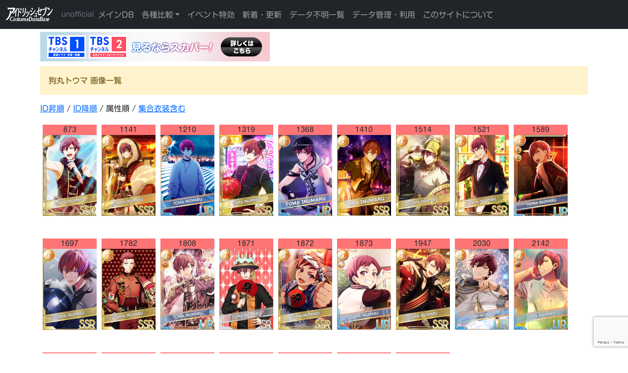

--- FILE ---
content_type: text/html; charset=UTF-8
request_url: https://i7.step-on-dream.net/person.php?n=14
body_size: 6933
content:

<!doctype html>
<html lang="ja">
<head>
<title>【非公式】アイドリッシュセブン 衣装データベース / アイナナ攻略</title>
<meta charset="utf-8">
<meta name="viewport" content="width=device-width, initial-scale=1, shrink-to-fit=no">
<meta name="twitter:card" content="summary">
<meta name="twitter:creator" content="@i7cosDB">
<meta property="og:title" content="【非公式】アイドリッシュセブン 衣装データベース / アイナナ攻略">
<meta property="og:description" content="スマホゲーム「アイドリッシュセブン」の衣装情報データの集約を主な目的とした非公式ファンページです。誰でも編集可能です。">
<meta property="og:image" content="https://i7.step-on-dream.net/ogp.png">
<script type="text/javascript" src="//webfonts.xserver.jp/js/xserver.js"></script>
<!-- Global site tag (gtag.js) - Google Analytics -->
<script async src="https://www.googletagmanager.com/gtag/js?id=G-S4TDQET3MX"></script>
<script>
  window.dataLayer = window.dataLayer || [];
  function gtag(){dataLayer.push(arguments);}
  gtag('js', new Date());

  gtag('config', 'G-S4TDQET3MX');
</script>
<link href="https://cdn.jsdelivr.net/npm/bootstrap@5.0.0-beta1/dist/css/bootstrap.min.css" rel="stylesheet" integrity="sha384-giJF6kkoqNQ00vy+HMDP7azOuL0xtbfIcaT9wjKHr8RbDVddVHyTfAAsrekwKmP1" crossorigin="anonymous">
    <style>
      .bd-placeholder-img {
        font-size: 1.125rem;
        text-anchor: middle;
        -webkit-user-select: none;
        -moz-user-select: none;
        user-select: none;
      }
		body {
			padding-top: 55px;
		}
      @media (min-width: 768px) {
        .bd-placeholder-img-lg {
          font-size: 3.5rem;
        }
      }
	.markerRightBlue{
		background:linear-gradient(transparent 50%, #ccffff 0%);
	}
	@media (min-width: 768px) { 
		#small_large {
			display: none;
		}
	}
	@media (min-width: 470px) { 
		#ad_wide {
			display: block;
			margin: 10px 0;
		}
		#ad_nallow {
			display: none;
		}
	}
	@media (max-width: 470px) { 
		#ad_wide {
			display: none;
		}
		#ad_nallow {
			display: block;
			margin: 10px 0;
		}
	}
    </style>
 <link href="sticky-footer-navbar.css" rel="stylesheet">
 <link href="db.css" rel="stylesheet">
<script src="https://ajax.googleapis.com/ajax/libs/jquery/3.6.0/jquery.min.js"></script>
<script src="https://cdnjs.cloudflare.com/ajax/libs/jquery.tablesorter/2.31.1/js/jquery.tablesorter.min.js"></script>
<script src="https://cdnjs.cloudflare.com/ajax/libs/jquery.tablesorter/2.31.3/js/extras/jquery.metadata.min.js"></script>
<script>
$(function() {
	if (localStorage.getItem('small-large') == 'small') {
		$("meta[name='viewport']").attr('content', 'width=device-width, initial-scale=0.75, shrink-to-fit=no');
		$('#small').css('display','none');
		$('#smallsmall').css('display','inline');
		$('#large').css('display','inline');
	} else if(localStorage.getItem('small-large') == 'smallsmall') {
		$("meta[name='viewport']").attr('content', 'width=device-width, initial-scale=0.5, shrink-to-fit=no');
		$('#small').css('display','none');
		$('#smallsmall').css('display','none');
		$('#large').css('display','inline');
 		localStorage.setItem('small-large', 'small');
	}
    $('#smallsmall').on('click', function() {
		$("meta[name='viewport']").attr('content', 'width=device-width, initial-scale=0.5, shrink-to-fit=no');
		$('#small').css('display','none');
		$('#smallsmall').css('display','none');
		$('#large').css('display','inline');
 		localStorage.setItem('small-large', 'smallsmall');
	});
    $('#small').on('click', function() {
		$("meta[name='viewport']").attr('content', 'width=device-width, initial-scale=0.75, shrink-to-fit=no');
		$('#small').css('display','none');
		$('#smallsmall').css('display','inline');
		$('#large').css('display','inline');
 		localStorage.setItem('small-large', 'small');
	});
    $('#large').on('click', function() {
		$("meta[name='viewport']").attr('content', 'width=device-width, initial-scale=1, shrink-to-fit=no');
		$('#small').css('display','inline');
		$('#smallsmall').css('display','none');
		$('#large').css('display','none');
 		localStorage.setItem('small-large', '');
	});
});	
</script>
<script src="https://www.google.com/recaptcha/api.js?render=6Le3QfsqAAAAAKP4Q_ubnGonoyXAR6skhDpVNxF8"></script>
<style>
.scroll-table table {
  display: block;
  overflow-x: scroll;
  white-space: nowrap;
  -webkit-overflow-scrolling: touch;
}
.cardimg {
/*	width: 210px;*/
	padding: 5px;
	text-align: center;
}
.cardimg img {
	width: 110px;
	height: 165px;
}
//@media (min-width: 768px) { 
//	img {
//		display: none;
//	}
//}
@media (max-width: 767px) { 
	.cardimg img {
		width: 26vw;
		max-width:100px;
		height: auto;
	}
	.cardimg figure.hover-parent {
		width: 26vw;
		max-width:100px;
		height: 39vw;
		max-height:150px;
	}
	.cardimg figcaption.hover-mask {
		width: 26vw;
		max-width:100px;
		height: 20vw;
		max-height:75px;
	}
}
.cardimg figure.hover-parent {
	width: 110px;
	height: 165px;
	position: relative;
	margin-bottom: 30px;
	overflow: hidden;
	opacity: 1;
	padding-bottom: 0;
	text-align: center;
}
.cardimg figcaption.hover-mask {
	width: 110px;
	height: 65px;
	position: absolute;
	top: 100px;
	bottom: 0;
	left: 0;
	right: 0;
	background: rgba(0,0,0,0.5);
	opacity: 0;
	color: #fff;
	display: flex;
	align-items: center;
	text-align: center;
	transition: all 0.6s ease;
	padding: 0px 15px;
	font-size: 10px;
}
figure.hover-parent:hover .hover-mask {
	opacity: 1;
	text-align: center;
	padding-bottom: 30px;
} 
</style>
<script src="https://ajax.googleapis.com/ajax/libs/jquery/3.6.0/jquery.min.js"></script>
<script src="https://cdnjs.cloudflare.com/ajax/libs/jquery.tablesorter/2.31.1/js/jquery.tablesorter.min.js"></script>
<script>
$(function(){
    $('.sort-table').tablesorter({
        textExtraction: function(node){
            var attr = $(node).attr('data-value');
            if(typeof attr !== 'undefined' && attr !== false){
                return attr;
            }
            return $(node).text();
        }
    });
});
</script>
<style>
.Shout {
	background-color: #ff7575;
}
.Beat {
	background-color: #99cc99;
}
.Melody {
	background-color: #ccccff;
}
</style>
</head>
<body><body class="d-flex flex-column h-100">
<header>
  <!-- Fixed navbar -->
  <nav class="navbar navbar-expand-md navbar-dark fixed-top bg-dark">
    <div class="container-fluid">
      <a class="navbar-brand" href="/index.php"><img src="/logo.svg" style="height:2rem;" /></a><span class="text-muted small">unofficial</span>
      <button class="navbar-toggler" type="button" data-bs-toggle="collapse" data-bs-target="#navbarCollapse" aria-controls="navbarCollapse" aria-expanded="false" aria-label="Toggle navigation">
        <span class="navbar-toggler-icon"></span>
      </button>
      <div class="collapse navbar-collapse" id="navbarCollapse">
        <ul class="navbar-nav me-auto mb-2 mb-md-0">
          <li class="nav-item active">
            <a class="nav-link" aria-current="page" href="/search.php">メインDB</a>
          </li>

        <li class="nav-item dropdown">
          <a class="nav-link dropdown-toggle" href="#" id="dropdown01" data-bs-toggle="dropdown" aria-expanded="false">各種比較</a>
          <ul class="dropdown-menu" aria-labelledby="dropdown01">
            <li><a class="dropdown-item" href="/scoreup_sort.php">スコアアップスキル比較</a></li>
            <li><a class="dropdown-item" href="/reduction_sort.php">縮小スキル比較</a></li>
            <li><a class="dropdown-item" href="/judgment_sort.php">判定強化スキル比較</a></li>
            <li><a class="dropdown-item" href="/scoreup.php">スコアアップスキル一覧</a></li>
            <li><a class="dropdown-item" href="/reduction.php">縮小スキル一覧</a></li>
            <li><a class="dropdown-item" href="/judgment.php">判定強化スキル一覧</a></li>
            <li><a class="dropdown-item" href="/index.php">一覧ページ</a></li>
          </ul>
        </li>
          <li class="nav-item">
			<a class="nav-link" href="/event.php">イベント特効</a>
          </li>
          <li class="nav-item">
			<a class="nav-link" href="/newdata.php">新着・更新</a>
          </li>
          <li class="nav-item">
			<a class="nav-link" href="/nodata.php">データ不明一覧</a>
          </li>
          <li class="nav-item">
			<a class="nav-link" href="/admin/index.php">データ管理・利用</a>
          </li>
          <li class="nav-item">
			<a class="nav-link" href="/about.php">このサイトについて</a>
          </li>
        </ul>
<!--        <form class="d-flex">
          <input class="form-control me-2" type="search" placeholder="検索" aria-label="Search">
          <button class="btn btn-outline-success" type="submit">Search</button>
        </form>-->
      </div>
    </div>
  </nav>
</header>
<main class="flex-shrink-0">
<div class="container-md">
	<div class="text-end mb-2" id="small_large">
	<button type="button" class="btn btn-light small" id="smallsmall" style="display:none;">
	<svg xmlns="http://www.w3.org/2000/svg" width="16" height="16" fill="currentColor" class="bi bi-arrows-angle-contract" viewBox="0 0 16 16">
	  <path fill-rule="evenodd" d="M.172 15.828a.5.5 0 0 0 .707 0l4.096-4.096V14.5a.5.5 0 1 0 1 0v-3.975a.5.5 0 0 0-.5-.5H1.5a.5.5 0 0 0 0 1h2.768L.172 15.121a.5.5 0 0 0 0 .707zM15.828.172a.5.5 0 0 0-.707 0l-4.096 4.096V1.5a.5.5 0 1 0-1 0v3.975a.5.5 0 0 0 .5.5H14.5a.5.5 0 0 0 0-1h-2.768L15.828.879a.5.5 0 0 0 0-.707z"/>
	</svg> もっと縮小
	</button>
	<button type="button" class="btn btn-light small" id="small">
	<svg xmlns="http://www.w3.org/2000/svg" width="16" height="16" fill="currentColor" class="bi bi-arrows-angle-contract" viewBox="0 0 16 16">
	  <path fill-rule="evenodd" d="M.172 15.828a.5.5 0 0 0 .707 0l4.096-4.096V14.5a.5.5 0 1 0 1 0v-3.975a.5.5 0 0 0-.5-.5H1.5a.5.5 0 0 0 0 1h2.768L.172 15.121a.5.5 0 0 0 0 .707zM15.828.172a.5.5 0 0 0-.707 0l-4.096 4.096V1.5a.5.5 0 1 0-1 0v3.975a.5.5 0 0 0 .5.5H14.5a.5.5 0 0 0 0-1h-2.768L15.828.879a.5.5 0 0 0 0-.707z"/>
	</svg> 縮小
	</button>
	<button type="button" class="btn btn-light small" id="large" style="display:none;">
	<svg xmlns="http://www.w3.org/2000/svg" width="16" height="16" fill="currentColor" class="bi bi-arrows-angle-expand" viewBox="0 0 16 16">
	  <path fill-rule="evenodd" d="M5.828 10.172a.5.5 0 0 0-.707 0l-4.096 4.096V11.5a.5.5 0 0 0-1 0v3.975a.5.5 0 0 0 .5.5H4.5a.5.5 0 0 0 0-1H1.732l4.096-4.096a.5.5 0 0 0 0-.707zm4.344-4.344a.5.5 0 0 0 .707 0l4.096-4.096V4.5a.5.5 0 1 0 1 0V.525a.5.5 0 0 0-.5-.5H11.5a.5.5 0 0 0 0 1h2.768l-4.096 4.096a.5.5 0 0 0 0 .707z"/>
	</svg> 拡大</button>
	</div>
<div id="ad_wide">
<a href="https://px.a8.net/svt/ejp?a8mat=3NCQW7+DJ0R0Q+461Y+6J4I9" rel="nofollow">
<img border="0" width="468" height="60" alt="" src="https://www26.a8.net/svt/bgt?aid=220624423818&wid=008&eno=01&mid=s00000019447001097000&mc=1"></a>
<img border="0" width="1" height="1" src="https://www16.a8.net/0.gif?a8mat=3NCQW7+DJ0R0Q+461Y+6J4I9" alt="">
</div>
<div id="ad_nallow">
<a href="https://px.a8.net/svt/ejp?a8mat=3NCQW7+DJ0R0Q+461Y+6I1XD" rel="nofollow">
<img border="0" width="320" height="50" alt="" src="https://www25.a8.net/svt/bgt?aid=220624423818&wid=008&eno=01&mid=s00000019447001092000&mc=1"></a>
<img border="0" width="1" height="1" src="https://www16.a8.net/0.gif?a8mat=3NCQW7+DJ0R0Q+461Y+6I1XD" alt="">
<h2 class="fs-6 mt-3">【非公式】アイドリッシュセブン衣装DB</h2>
</div><div class="alert alert-warning" role="alert" id="listtable">狗丸トウマ 画像一覧</div>
<p><a href="person.php?n=14&sort=id">ID昇順</a> / <a href="person.php?n=14&sort=iddesc">ID降順</a> / 属性順 / <a href="person.php?n=14&view=all">集合衣装含む</a></p><div class="d-flex flex-row flex-wrap"><div class="cardimg"><div class="Shout small">873</div><a href="card.php?ID=574"><figure class="hover-parent figure small"><img src="img/cards_idname/th/873.png" border="0"><figcaption class="hover-mask figcaption">拮抗のクォーター</figcaption></figure></a></div><div class="cardimg"><div class="Shout small">1141</div><a href="card.php?ID=830"><figure class="hover-parent figure small"><img src="img/cards_idname/th/1141.png" border="0"><figcaption class="hover-mask figcaption">妖万華鏡 空虚咎送り</figcaption></figure></a></div><div class="cardimg"><div class="Shout small">1210</div><a href="card.php?ID=898"><figure class="hover-parent figure small"><img src="img/cards_idname/th/1210.png" border="0"><figcaption class="hover-mask figcaption">CROSSING×US!</figcaption></figure></a></div><div class="cardimg"><div class="Shout small">1319</div><a href="card.php?ID=986"><figure class="hover-parent figure small"><img src="img/cards_idname/th/1319.png" border="0"><figcaption class="hover-mask figcaption">チャイナナ</figcaption></figure></a></div><div class="cardimg"><div class="Shout small">1368</div><a href="card.php?ID=1032"><figure class="hover-parent figure small"><img src="img/cards_idname/th/1368.png" border="0"><figcaption class="hover-mask figcaption">記念日2020</figcaption></figure></a></div><div class="cardimg"><div class="Shout small">1410</div><a href="card.php?ID=1072"><figure class="hover-parent figure small"><img src="img/cards_idname/th/1410.png" border="0"><figcaption class="hover-mask figcaption">ダンスマカブル</figcaption></figure></a></div><div class="cardimg"><div class="Shout small">1514</div><a href="card.php?ID=1229"><figure class="hover-parent figure small"><img src="img/cards_idname/th/1514.png" border="0"><figcaption class="hover-mask figcaption">華麗なる日常</figcaption></figure></a></div><div class="cardimg"><div class="Shout small">1521</div><a href="card.php?ID=1183"><figure class="hover-parent figure small"><img src="img/cards_idname/th/1521.png" border="0"><figcaption class="hover-mask figcaption">Marie Mariage</figcaption></figure></a></div><div class="cardimg"><div class="Shout small">1589</div><a href="card.php?ID=1261"><figure class="hover-parent figure small"><img src="img/cards_idname/th/1589.png" border="0"><figcaption class="hover-mask figcaption">記念日2021</figcaption></figure></a></div><div class="cardimg"><div class="Shout small">1697</div><a href="card.php?ID=1383"><figure class="hover-parent figure small"><img src="img/cards_idname/th/1697.png" border="0"><figcaption class="hover-mask figcaption">VD冬のデートSP</figcaption></figure></a></div><div class="cardimg"><div class="Shout small">1782</div><a href="card.php?ID=1483"><figure class="hover-parent figure small"><img src="img/cards_idname/th/1782.png" border="0"><figcaption class="hover-mask figcaption">ONLY ONCE, ONLY 7TH.</figcaption></figure></a></div><div class="cardimg"><div class="Shout small">1808</div><a href="card.php?ID=1503"><figure class="hover-parent figure small"><img src="img/cards_idname/th/1808.png" border="0"><figcaption class="hover-mask figcaption">7th Anniversary</figcaption></figure></a></div><div class="cardimg"><div class="Shout small">1871</div><a href="card.php?ID=3333"><figure class="hover-parent figure small"><img src="img/cards_idname/th/1871.png" border="0"><figcaption class="hover-mask figcaption">16 IDOL ALBUM</figcaption></figure></a></div><div class="cardimg"><div class="Shout small">1872</div><a href="card.php?ID=1578"><figure class="hover-parent figure small"><img src="img/cards_idname/th/1872.png" border="0"><figcaption class="hover-mask figcaption">16 IDOL ALBUM 2</figcaption></figure></a></div><div class="cardimg"><div class="Shout small">1873</div><a href="card.php?ID=1579"><figure class="hover-parent figure small"><img src="img/cards_idname/th/1873.png" border="0"><figcaption class="hover-mask figcaption">16 IDOL ALBUM 3</figcaption></figure></a></div><div class="cardimg"><div class="Shout small">1947</div><a href="card.php?ID=1653"><figure class="hover-parent figure small"><img src="img/cards_idname/th/1947.png" border="0"><figcaption class="hover-mask figcaption">IDOL STAR LIVE 2023</figcaption></figure></a></div><div class="cardimg"><div class="Shout small">2030</div><a href="card.php?ID=1741"><figure class="hover-parent figure small"><img src="img/cards_idname/th/2030.png" border="0"><figcaption class="hover-mask figcaption">BEYOND THE PERiOD</figcaption></figure></a></div><div class="cardimg"><div class="Shout small">2142</div><a href="card.php?ID=1837"><figure class="hover-parent figure small"><img src="img/cards_idname/th/2142.png" border="0"><figcaption class="hover-mask figcaption">音に想いをつなげて</figcaption></figure></a></div><div class="cardimg"><div class="Shout small">2151</div><a href="card.php?ID=1843"><figure class="hover-parent figure small"><img src="img/cards_idname/th/2151.png" border="0"><figcaption class="hover-mask figcaption">Black Holy Night</figcaption></figure></a></div><div class="cardimg"><div class="Shout small">2234</div><a href="card.php?ID=1920"><figure class="hover-parent figure small"><img src="img/cards_idname/th/2234.png" border="0"><figcaption class="hover-mask figcaption">.WRITE THE NEXT STEP WITH YOU,</figcaption></figure></a></div><div class="cardimg"><div class="Shout small">2343</div><a href="card.php?ID=2022"><figure class="hover-parent figure small"><img src="img/cards_idname/th/2343.png" border="0"><figcaption class="hover-mask figcaption">DUSK TiLL DAWN2 2024</figcaption></figure></a></div><div class="cardimg"><div class="Shout small">2419</div><a href="card.php?ID=2627"><figure class="hover-parent figure small"><img src="img/cards_idname/th/2419.png" border="0"><figcaption class="hover-mask figcaption">MEMORIAL EXHIBITION</figcaption></figure></a></div><div class="cardimg"><div class="Shout small">2527</div><a href="card.php?ID=3504"><figure class="hover-parent figure small"><img src="img/cards_idname/th/2527.png" border="0"><figcaption class="hover-mask figcaption">Dance Night of Wonder</figcaption></figure></a></div><div class="cardimg"><div class="Shout small">2566</div><a href="card.php?ID=3542"><figure class="hover-parent figure small"><img src="img/cards_idname/th/2566.png" border="0"><figcaption class="hover-mask figcaption">Good 4 You -VISIBLIVE TOUR-</figcaption></figure></a></div><div class="cardimg"><div class="Shout small">2591</div><a href="card.php?ID=3567"><figure class="hover-parent figure small"><img src="img/cards_idname/th/2591.png" border="0"><figcaption class="hover-mask figcaption">Rainbow City another</figcaption></figure></a></div></div>
<div>
<a href="/person.php?sort=id&n=1">和泉一織</a> /
			<a href="/person.php?sort=id&n=2">二階堂大和</a> /
			<a href="/person.php?sort=id&n=3">和泉三月</a> /
			<a href="/person.php?sort=id&n=4">四葉環</a> /
			<a href="/person.php?sort=id&n=5">逢坂壮五</a> /
			<a href="/person.php?sort=id&n=6">六弥ナギ</a> /
			<a href="/person.php?sort=id&n=7">七瀬陸</a> /
			<a href="/person.php?sort=id&n=8">八乙女楽</a> /
			<a href="/person.php?sort=id&n=9">九条天</a> /
			<a href="/person.php?sort=id&n=10">十龍之介</a> /
			<a href="/person.php?sort=id&n=11">百</a> /
			<a href="/person.php?sort=id&n=12">千</a> /
			<a href="/person.php?sort=id&n=13">亥清悠</a> /
			<a href="/person.php?sort=id&n=14">狗丸トウマ</a> /
			<a href="/person.php?sort=id&n=15">棗巳波</a> /
			<a href="/person.php?sort=id&n=16">御堂虎於</a> /
			<a href="/person.php?sort=id&n=17">大神万理</a>
</div><div class="d-flex flex-row flex-wrap"><div class="cardimg"><div class="Beat small">690</div><a href="card.php?ID=3251"><figure class="hover-parent figure small"><img src="img/cards_idname/th/690.png" border="0"><figcaption class="hover-mask figcaption">Poisonous Gangster</figcaption></figure></a></div><div class="cardimg"><div class="Beat small">691</div><a href="card.php?ID=420"><figure class="hover-parent figure small"><img src="img/cards_idname/th/691.png" border="0"><figcaption class="hover-mask figcaption">Poisonous Gangster2</figcaption></figure></a></div><div class="cardimg"><div class="Beat small">1066</div><a href="card.php?ID=753"><figure class="hover-parent figure small"><img src="img/cards_idname/th/1066.png" border="0"><figcaption class="hover-mask figcaption">ZONE OF OVERLAP</figcaption></figure></a></div><div class="cardimg"><div class="Beat small">1100</div><a href="card.php?ID=787"><figure class="hover-parent figure small"><img src="img/cards_idname/th/1100.png" border="0"><figcaption class="hover-mask figcaption">記念日2019</figcaption></figure></a></div><div class="cardimg"><div class="Beat small">1144</div><a href="card.php?ID=833"><figure class="hover-parent figure small"><img src="img/cards_idname/th/1144.png" border="0"><figcaption class="hover-mask figcaption">Endless</figcaption></figure></a></div><div class="cardimg"><div class="Beat small">1157</div><a href="card.php?ID=846"><figure class="hover-parent figure small"><img src="img/cards_idname/th/1157.png" border="0"><figcaption class="hover-mask figcaption">Bang!Bang!Bang!</figcaption></figure></a></div><div class="cardimg"><div class="Beat small">1387</div><a href="card.php?ID=1050"><figure class="hover-parent figure small"><img src="img/cards_idname/th/1387.png" border="0"><figcaption class="hover-mask figcaption">ぶっとびレーシング</figcaption></figure></a></div><div class="cardimg"><div class="Beat small">1415</div><a href="card.php?ID=1077"><figure class="hover-parent figure small"><img src="img/cards_idname/th/1415.png" border="0"><figcaption class="hover-mask figcaption">Wonderful Octave</figcaption></figure></a></div><div class="cardimg"><div class="Beat small">1439</div><a href="card.php?ID=1099"><figure class="hover-parent figure small"><img src="img/cards_idname/th/1439.png" border="0"><figcaption class="hover-mask figcaption">Poisonous Gangster3</figcaption></figure></a></div><div class="cardimg"><div class="Beat small">1470</div><a href="card.php?ID=1127"><figure class="hover-parent figure small"><img src="img/cards_idname/th/1470.png" border="0"><figcaption class="hover-mask figcaption">BEGINNING NEXT</figcaption></figure></a></div><div class="cardimg"><div class="Beat small">1723</div><a href="card.php?ID=1405"><figure class="hover-parent figure small"><img src="img/cards_idname/th/1723.png" border="0"><figcaption class="hover-mask figcaption">SPRING FESTIVAL !!!!</figcaption></figure></a></div><div class="cardimg"><div class="Beat small">1759</div><a href="card.php?ID=1455"><figure class="hover-parent figure small"><img src="img/cards_idname/th/1759.png" border="0"><figcaption class="hover-mask figcaption">Sugao</figcaption></figure></a></div><div class="cardimg"><div class="Beat small">1791</div><a href="card.php?ID=1471"><figure class="hover-parent figure small"><img src="img/cards_idname/th/1791.png" border="0"><figcaption class="hover-mask figcaption">ZONE OF OVERLAP 2</figcaption></figure></a></div><div class="cardimg"><div class="Beat small">1813</div><a href="card.php?ID=1507"><figure class="hover-parent figure small"><img src="img/cards_idname/th/1813.png" border="0"><figcaption class="hover-mask figcaption">記念日2022</figcaption></figure></a></div><div class="cardimg"><div class="Beat small">1929</div><a href="card.php?ID=1635"><figure class="hover-parent figure small"><img src="img/cards_idname/th/1929.png" border="0"><figcaption class="hover-mask figcaption">IMPERIAL CHAIN</figcaption></figure></a></div><div class="cardimg"><div class="Beat small">2007</div><a href="card.php?ID=1707"><figure class="hover-parent figure small"><img src="img/cards_idname/th/2007.png" border="0"><figcaption class="hover-mask figcaption">LINK RING WIND</figcaption></figure></a></div><div class="cardimg"><div class="Beat small">2008</div><a href="card.php?ID=1723"><figure class="hover-parent figure small"><img src="img/cards_idname/th/2008.png" border="0"><figcaption class="hover-mask figcaption">LINK RING WIND2</figcaption></figure></a></div><div class="cardimg"><div class="Beat small">2053</div><a href="card.php?ID=1760"><figure class="hover-parent figure small"><img src="img/cards_idname/th/2053.png" border="0"><figcaption class="hover-mask figcaption">ドラマコレクション夏</figcaption></figure></a></div><div class="cardimg"><div class="Beat small">2213</div><a href="card.php?ID=1900"><figure class="hover-parent figure small"><img src="img/cards_idname/th/2213.png" border="0"><figcaption class="hover-mask figcaption">PLAY GAME!!</figcaption></figure></a></div><div class="cardimg"><div class="Beat small">2249</div><a href="card.php?ID=1935"><figure class="hover-parent figure small"><img src="img/cards_idname/th/2249.png" border="0"><figcaption class="hover-mask figcaption">ドラマコレクション2春</figcaption></figure></a></div><div class="cardimg"><div class="Beat small">2260</div><a href="card.php?ID=1945"><figure class="hover-parent figure small"><img src="img/cards_idname/th/2260.png" border="0"><figcaption class="hover-mask figcaption">アイドルの日常</figcaption></figure></a></div><div class="cardimg"><div class="Beat small">2346</div><a href="card.php?ID=3365"><figure class="hover-parent figure small"><img src="img/cards_idname/th/2346.png" border="0"><figcaption class="hover-mask figcaption">16PRODUCERS</figcaption></figure></a></div><div class="cardimg"><div class="Beat small">2347</div><a href="card.php?ID=2026"><figure class="hover-parent figure small"><img src="img/cards_idname/th/2347.png" border="0"><figcaption class="hover-mask figcaption">16PRODUCERS 2</figcaption></figure></a></div><div class="cardimg"><div class="Beat small">2348</div><a href="card.php?ID=2027"><figure class="hover-parent figure small"><img src="img/cards_idname/th/2348.png" border="0"><figcaption class="hover-mask figcaption">16PRODUCERS 3</figcaption></figure></a></div><div class="cardimg"><div class="Beat small">2429</div><a href="card.php?ID=2661"><figure class="hover-parent figure small"><img src="img/cards_idname/th/2429.png" border="0"><figcaption class="hover-mask figcaption">吉兆の調べ</figcaption></figure></a></div><div class="cardimg"><div class="Beat small">2469</div><a href="card.php?ID=3397"><figure class="hover-parent figure small"><img src="img/cards_idname/th/2469.png" border="0"><figcaption class="hover-mask figcaption">Classic glasses photo collection</figcaption></figure></a></div><div class="cardimg"><div class="Beat small">2494</div><a href="card.php?ID=3424"><figure class="hover-parent figure small"><img src="img/cards_idname/th/2494.png" border="0"><figcaption class="hover-mask figcaption">10th Anniversary</figcaption></figure></a></div><div class="cardimg"><div class="Beat small">2498</div><a href="card.php?ID=3428"><figure class="hover-parent figure small"><img src="img/cards_idname/th/2498.png" border="0"><figcaption class="hover-mask figcaption">記念日2025</figcaption></figure></a></div></div>
<div>
<a href="/person.php?sort=id&n=1">和泉一織</a> /
			<a href="/person.php?sort=id&n=2">二階堂大和</a> /
			<a href="/person.php?sort=id&n=3">和泉三月</a> /
			<a href="/person.php?sort=id&n=4">四葉環</a> /
			<a href="/person.php?sort=id&n=5">逢坂壮五</a> /
			<a href="/person.php?sort=id&n=6">六弥ナギ</a> /
			<a href="/person.php?sort=id&n=7">七瀬陸</a> /
			<a href="/person.php?sort=id&n=8">八乙女楽</a> /
			<a href="/person.php?sort=id&n=9">九条天</a> /
			<a href="/person.php?sort=id&n=10">十龍之介</a> /
			<a href="/person.php?sort=id&n=11">百</a> /
			<a href="/person.php?sort=id&n=12">千</a> /
			<a href="/person.php?sort=id&n=13">亥清悠</a> /
			<a href="/person.php?sort=id&n=14">狗丸トウマ</a> /
			<a href="/person.php?sort=id&n=15">棗巳波</a> /
			<a href="/person.php?sort=id&n=16">御堂虎於</a> /
			<a href="/person.php?sort=id&n=17">大神万理</a>
</div><div class="d-flex flex-row flex-wrap"><div class="cardimg"><div class="Melody small">1086</div><a href="card.php?ID=773"><figure class="hover-parent figure small"><img src="img/cards_idname/th/1086.png" border="0"><figcaption class="hover-mask figcaption">REUNION</figcaption></figure></a></div><div class="cardimg"><div class="Melody small">1239</div><a href="card.php?ID=923"><figure class="hover-parent figure small"><img src="img/cards_idname/th/1239.png" border="0"><figcaption class="hover-mask figcaption">Doctor in Pink</figcaption></figure></a></div><div class="cardimg"><div class="Melody small">1360</div><a href="card.php?ID=1024"><figure class="hover-parent figure small"><img src="img/cards_idname/th/1360.png" border="0"><figcaption class="hover-mask figcaption">5th Anniversary</figcaption></figure></a></div><div class="cardimg"><div class="Melody small">1364</div><a href="card.php?ID=1028"><figure class="hover-parent figure small"><img src="img/cards_idname/th/1364.png" border="0"><figcaption class="hover-mask figcaption">メルヘンドリーム ŹOOĻ</figcaption></figure></a></div><div class="cardimg"><div class="Melody small">1414</div><a href="card.php?ID=1076"><figure class="hover-parent figure small"><img src="img/cards_idname/th/1414.png" border="0"><figcaption class="hover-mask figcaption">Twelve Hits!</figcaption></figure></a></div><div class="cardimg"><div class="Melody small">1560</div><a href="card.php?ID=1233"><figure class="hover-parent figure small"><img src="img/cards_idname/th/1560.png" border="0"><figcaption class="hover-mask figcaption">Drift driving</figcaption></figure></a></div><div class="cardimg"><div class="Melody small">1593</div><a href="card.php?ID=1265"><figure class="hover-parent figure small"><img src="img/cards_idname/th/1593.png" border="0"><figcaption class="hover-mask figcaption">サイバーテクノ ŹOOĻ</figcaption></figure></a></div><div class="cardimg"><div class="Melody small">1627</div><a href="card.php?ID=1303"><figure class="hover-parent figure small"><img src="img/cards_idname/th/1627.png" border="0"><figcaption class="hover-mask figcaption">RabbiTube</figcaption></figure></a></div><div class="cardimg"><div class="Melody small">1628</div><a href="card.php?ID=1304"><figure class="hover-parent figure small"><img src="img/cards_idname/th/1628.png" border="0"><figcaption class="hover-mask figcaption">RabbiTube2</figcaption></figure></a></div><div class="cardimg"><div class="Melody small">1629</div><a href="card.php?ID=1305"><figure class="hover-parent figure small"><img src="img/cards_idname/th/1629.png" border="0"><figcaption class="hover-mask figcaption">RabbiTube3</figcaption></figure></a></div><div class="cardimg"><div class="Melody small">1667</div><a href="card.php?ID=1352"><figure class="hover-parent figure small"><img src="img/cards_idname/th/1667.png" border="0"><figcaption class="hover-mask figcaption">We’re_IDOL/ARTIST</figcaption></figure></a></div><div class="cardimg"><div class="Melody small">1900</div><a href="card.php?ID=1590"><figure class="hover-parent figure small"><img src="img/cards_idname/th/1900.png" border="0"><figcaption class="hover-mask figcaption">BW LIVE SHOWDOWN 2022</figcaption></figure></a></div><div class="cardimg"><div class="Melody small">1901</div><a href="card.php?ID=1591"><figure class="hover-parent figure small"><img src="img/cards_idname/th/1901.png" border="0"><figcaption class="hover-mask figcaption">BW LIVE SHOWDOWN 2022_2</figcaption></figure></a></div><div class="cardimg"><div class="Melody small">1940</div><a href="card.php?ID=1645"><figure class="hover-parent figure small"><img src="img/cards_idname/th/1940.png" border="0"><figcaption class="hover-mask figcaption">APOŹ</figcaption></figure></a></div><div class="cardimg"><div class="Melody small">1941</div><a href="card.php?ID=1649"><figure class="hover-parent figure small"><img src="img/cards_idname/th/1941.png" border="0"><figcaption class="hover-mask figcaption">APOŹ2</figcaption></figure></a></div><div class="cardimg"><div class="Melody small">2081</div><a href="card.php?ID=1797"><figure class="hover-parent figure small"><img src="img/cards_idname/th/2081.png" border="0"><figcaption class="hover-mask figcaption">記念日2023</figcaption></figure></a></div><div class="cardimg"><div class="Melody small">2108</div><a href="card.php?ID=1784"><figure class="hover-parent figure small"><img src="img/cards_idname/th/2108.png" border="0"><figcaption class="hover-mask figcaption">Good 4 You</figcaption></figure></a></div><div class="cardimg"><div class="Melody small">2122</div><a href="card.php?ID=3349"><figure class="hover-parent figure small"><img src="img/cards_idname/th/2122.png" border="0"><figcaption class="hover-mask figcaption">RabbiTube mini </figcaption></figure></a></div><div class="cardimg"><div class="Melody small">2123</div><a href="card.php?ID=1820"><figure class="hover-parent figure small"><img src="img/cards_idname/th/2123.png" border="0"><figcaption class="hover-mask figcaption">RabbiTube mini 2</figcaption></figure></a></div><div class="cardimg"><div class="Melody small">2124</div><a href="card.php?ID=1821"><figure class="hover-parent figure small"><img src="img/cards_idname/th/2124.png" border="0"><figcaption class="hover-mask figcaption">RabbiTube mini 3</figcaption></figure></a></div><div class="cardimg"><div class="Melody small">2198</div><a href="card.php?ID=1887"><figure class="hover-parent figure small"><img src="img/cards_idname/th/2198.png" border="0"><figcaption class="hover-mask figcaption">La’ Stiara</figcaption></figure></a></div><div class="cardimg"><div class="Melody small">2299</div><a href="card.php?ID=1982"><figure class="hover-parent figure small"><img src="img/cards_idname/th/2299.png" border="0"><figcaption class="hover-mask figcaption">Drift driving2</figcaption></figure></a></div><div class="cardimg"><div class="Melody small">2310</div><a href="card.php?ID=1992"><figure class="hover-parent figure small"><img src="img/cards_idname/th/2310.png" border="0"><figcaption class="hover-mask figcaption">記念日2024</figcaption></figure></a></div><div class="cardimg"><div class="Melody small">2397</div><a href="card.php?ID=2599"><figure class="hover-parent figure small"><img src="img/cards_idname/th/2397.png" border="0"><figcaption class="hover-mask figcaption">Symphonic Story “PIECES”</figcaption></figure></a></div><div class="cardimg"><div class="Melody small">2461</div><a href="card.php?ID=3389"><figure class="hover-parent figure small"><img src="img/cards_idname/th/2461.png" border="0"><figcaption class="hover-mask figcaption">Rainbow City</figcaption></figure></a></div><div class="cardimg"><div class="Melody small">2542</div><a href="card.php?ID=3518"><figure class="hover-parent figure small"><img src="img/cards_idname/th/2542.png" border="0"><figcaption class="hover-mask figcaption">16 STAR SIGNS</figcaption></figure></a></div><div class="cardimg"><div class="Melody small">2543</div><a href="card.php?ID=3519"><figure class="hover-parent figure small"><img src="img/cards_idname/th/2543.png" border="0"><figcaption class="hover-mask figcaption">16 STAR SIGNS 2</figcaption></figure></a></div><div class="cardimg"><div class="Melody small">2609</div><a href="card.php?ID=3586"><figure class="hover-parent figure small"><img src="img/cards_idname/th/2609.png" border="0"><figcaption class="hover-mask figcaption">解決！お悩みバスターズ！</figcaption></figure></a></div></div>
<div>
<a href="/person.php?sort=id&n=1">和泉一織</a> /
			<a href="/person.php?sort=id&n=2">二階堂大和</a> /
			<a href="/person.php?sort=id&n=3">和泉三月</a> /
			<a href="/person.php?sort=id&n=4">四葉環</a> /
			<a href="/person.php?sort=id&n=5">逢坂壮五</a> /
			<a href="/person.php?sort=id&n=6">六弥ナギ</a> /
			<a href="/person.php?sort=id&n=7">七瀬陸</a> /
			<a href="/person.php?sort=id&n=8">八乙女楽</a> /
			<a href="/person.php?sort=id&n=9">九条天</a> /
			<a href="/person.php?sort=id&n=10">十龍之介</a> /
			<a href="/person.php?sort=id&n=11">百</a> /
			<a href="/person.php?sort=id&n=12">千</a> /
			<a href="/person.php?sort=id&n=13">亥清悠</a> /
			<a href="/person.php?sort=id&n=14">狗丸トウマ</a> /
			<a href="/person.php?sort=id&n=15">棗巳波</a> /
			<a href="/person.php?sort=id&n=16">御堂虎於</a> /
			<a href="/person.php?sort=id&n=17">大神万理</a>
</div></div></div>
</main>
<footer class="footer mt-5 py-3 bg-light small">
  <div class="container" style="padding-bottom:70px;">
    <span class="text-muted">【非公式】アイドリッシュセブン 衣装データベース / アイナナ攻略 <a href="/about.php">このサイトについて</a> / 
    <a href="https://twitter.com/i7cosDB" target="_blank">Twitterアカウント</a> / 
    システム開発担当：<a href="https://twitter.com/you_at_i7" target="_blank">悠（@you_at_i7）</a></span>
  </div>
</footer>


        <!-- Optional JavaScript; choose one of the two! -->

    <!-- Option 1: Bootstrap Bundle with Popper -->
    <script src="https://cdn.jsdelivr.net/npm/bootstrap@5.0.0-beta1/dist/js/bootstrap.bundle.min.js" integrity="sha384-ygbV9kiqUc6oa4msXn9868pTtWMgiQaeYH7/t7LECLbyPA2x65Kgf80OJFdroafW" crossorigin="anonymous"></script>

    <!-- Option 2: Separate Popper and Bootstrap JS -->
    <!--
    <script src="https://cdn.jsdelivr.net/npm/@popperjs/core@2.5.4/dist/umd/popper.min.js" integrity="sha384-q2kxQ16AaE6UbzuKqyBE9/u/KzioAlnx2maXQHiDX9d4/zp8Ok3f+M7DPm+Ib6IU" crossorigin="anonymous"></script>
    <script src="https://cdn.jsdelivr.net/npm/bootstrap@5.0.0-beta1/dist/js/bootstrap.min.js" integrity="sha384-pQQkAEnwaBkjpqZ8RU1fF1AKtTcHJwFl3pblpTlHXybJjHpMYo79HY3hIi4NKxyj" crossorigin="anonymous"></script>
    -->
</body>
</html>


--- FILE ---
content_type: text/html; charset=utf-8
request_url: https://www.google.com/recaptcha/api2/anchor?ar=1&k=6Le3QfsqAAAAAKP4Q_ubnGonoyXAR6skhDpVNxF8&co=aHR0cHM6Ly9pNy5zdGVwLW9uLWRyZWFtLm5ldDo0NDM.&hl=en&v=N67nZn4AqZkNcbeMu4prBgzg&size=invisible&anchor-ms=20000&execute-ms=30000&cb=u3vuo1bfh4q8
body_size: 49087
content:
<!DOCTYPE HTML><html dir="ltr" lang="en"><head><meta http-equiv="Content-Type" content="text/html; charset=UTF-8">
<meta http-equiv="X-UA-Compatible" content="IE=edge">
<title>reCAPTCHA</title>
<style type="text/css">
/* cyrillic-ext */
@font-face {
  font-family: 'Roboto';
  font-style: normal;
  font-weight: 400;
  font-stretch: 100%;
  src: url(//fonts.gstatic.com/s/roboto/v48/KFO7CnqEu92Fr1ME7kSn66aGLdTylUAMa3GUBHMdazTgWw.woff2) format('woff2');
  unicode-range: U+0460-052F, U+1C80-1C8A, U+20B4, U+2DE0-2DFF, U+A640-A69F, U+FE2E-FE2F;
}
/* cyrillic */
@font-face {
  font-family: 'Roboto';
  font-style: normal;
  font-weight: 400;
  font-stretch: 100%;
  src: url(//fonts.gstatic.com/s/roboto/v48/KFO7CnqEu92Fr1ME7kSn66aGLdTylUAMa3iUBHMdazTgWw.woff2) format('woff2');
  unicode-range: U+0301, U+0400-045F, U+0490-0491, U+04B0-04B1, U+2116;
}
/* greek-ext */
@font-face {
  font-family: 'Roboto';
  font-style: normal;
  font-weight: 400;
  font-stretch: 100%;
  src: url(//fonts.gstatic.com/s/roboto/v48/KFO7CnqEu92Fr1ME7kSn66aGLdTylUAMa3CUBHMdazTgWw.woff2) format('woff2');
  unicode-range: U+1F00-1FFF;
}
/* greek */
@font-face {
  font-family: 'Roboto';
  font-style: normal;
  font-weight: 400;
  font-stretch: 100%;
  src: url(//fonts.gstatic.com/s/roboto/v48/KFO7CnqEu92Fr1ME7kSn66aGLdTylUAMa3-UBHMdazTgWw.woff2) format('woff2');
  unicode-range: U+0370-0377, U+037A-037F, U+0384-038A, U+038C, U+038E-03A1, U+03A3-03FF;
}
/* math */
@font-face {
  font-family: 'Roboto';
  font-style: normal;
  font-weight: 400;
  font-stretch: 100%;
  src: url(//fonts.gstatic.com/s/roboto/v48/KFO7CnqEu92Fr1ME7kSn66aGLdTylUAMawCUBHMdazTgWw.woff2) format('woff2');
  unicode-range: U+0302-0303, U+0305, U+0307-0308, U+0310, U+0312, U+0315, U+031A, U+0326-0327, U+032C, U+032F-0330, U+0332-0333, U+0338, U+033A, U+0346, U+034D, U+0391-03A1, U+03A3-03A9, U+03B1-03C9, U+03D1, U+03D5-03D6, U+03F0-03F1, U+03F4-03F5, U+2016-2017, U+2034-2038, U+203C, U+2040, U+2043, U+2047, U+2050, U+2057, U+205F, U+2070-2071, U+2074-208E, U+2090-209C, U+20D0-20DC, U+20E1, U+20E5-20EF, U+2100-2112, U+2114-2115, U+2117-2121, U+2123-214F, U+2190, U+2192, U+2194-21AE, U+21B0-21E5, U+21F1-21F2, U+21F4-2211, U+2213-2214, U+2216-22FF, U+2308-230B, U+2310, U+2319, U+231C-2321, U+2336-237A, U+237C, U+2395, U+239B-23B7, U+23D0, U+23DC-23E1, U+2474-2475, U+25AF, U+25B3, U+25B7, U+25BD, U+25C1, U+25CA, U+25CC, U+25FB, U+266D-266F, U+27C0-27FF, U+2900-2AFF, U+2B0E-2B11, U+2B30-2B4C, U+2BFE, U+3030, U+FF5B, U+FF5D, U+1D400-1D7FF, U+1EE00-1EEFF;
}
/* symbols */
@font-face {
  font-family: 'Roboto';
  font-style: normal;
  font-weight: 400;
  font-stretch: 100%;
  src: url(//fonts.gstatic.com/s/roboto/v48/KFO7CnqEu92Fr1ME7kSn66aGLdTylUAMaxKUBHMdazTgWw.woff2) format('woff2');
  unicode-range: U+0001-000C, U+000E-001F, U+007F-009F, U+20DD-20E0, U+20E2-20E4, U+2150-218F, U+2190, U+2192, U+2194-2199, U+21AF, U+21E6-21F0, U+21F3, U+2218-2219, U+2299, U+22C4-22C6, U+2300-243F, U+2440-244A, U+2460-24FF, U+25A0-27BF, U+2800-28FF, U+2921-2922, U+2981, U+29BF, U+29EB, U+2B00-2BFF, U+4DC0-4DFF, U+FFF9-FFFB, U+10140-1018E, U+10190-1019C, U+101A0, U+101D0-101FD, U+102E0-102FB, U+10E60-10E7E, U+1D2C0-1D2D3, U+1D2E0-1D37F, U+1F000-1F0FF, U+1F100-1F1AD, U+1F1E6-1F1FF, U+1F30D-1F30F, U+1F315, U+1F31C, U+1F31E, U+1F320-1F32C, U+1F336, U+1F378, U+1F37D, U+1F382, U+1F393-1F39F, U+1F3A7-1F3A8, U+1F3AC-1F3AF, U+1F3C2, U+1F3C4-1F3C6, U+1F3CA-1F3CE, U+1F3D4-1F3E0, U+1F3ED, U+1F3F1-1F3F3, U+1F3F5-1F3F7, U+1F408, U+1F415, U+1F41F, U+1F426, U+1F43F, U+1F441-1F442, U+1F444, U+1F446-1F449, U+1F44C-1F44E, U+1F453, U+1F46A, U+1F47D, U+1F4A3, U+1F4B0, U+1F4B3, U+1F4B9, U+1F4BB, U+1F4BF, U+1F4C8-1F4CB, U+1F4D6, U+1F4DA, U+1F4DF, U+1F4E3-1F4E6, U+1F4EA-1F4ED, U+1F4F7, U+1F4F9-1F4FB, U+1F4FD-1F4FE, U+1F503, U+1F507-1F50B, U+1F50D, U+1F512-1F513, U+1F53E-1F54A, U+1F54F-1F5FA, U+1F610, U+1F650-1F67F, U+1F687, U+1F68D, U+1F691, U+1F694, U+1F698, U+1F6AD, U+1F6B2, U+1F6B9-1F6BA, U+1F6BC, U+1F6C6-1F6CF, U+1F6D3-1F6D7, U+1F6E0-1F6EA, U+1F6F0-1F6F3, U+1F6F7-1F6FC, U+1F700-1F7FF, U+1F800-1F80B, U+1F810-1F847, U+1F850-1F859, U+1F860-1F887, U+1F890-1F8AD, U+1F8B0-1F8BB, U+1F8C0-1F8C1, U+1F900-1F90B, U+1F93B, U+1F946, U+1F984, U+1F996, U+1F9E9, U+1FA00-1FA6F, U+1FA70-1FA7C, U+1FA80-1FA89, U+1FA8F-1FAC6, U+1FACE-1FADC, U+1FADF-1FAE9, U+1FAF0-1FAF8, U+1FB00-1FBFF;
}
/* vietnamese */
@font-face {
  font-family: 'Roboto';
  font-style: normal;
  font-weight: 400;
  font-stretch: 100%;
  src: url(//fonts.gstatic.com/s/roboto/v48/KFO7CnqEu92Fr1ME7kSn66aGLdTylUAMa3OUBHMdazTgWw.woff2) format('woff2');
  unicode-range: U+0102-0103, U+0110-0111, U+0128-0129, U+0168-0169, U+01A0-01A1, U+01AF-01B0, U+0300-0301, U+0303-0304, U+0308-0309, U+0323, U+0329, U+1EA0-1EF9, U+20AB;
}
/* latin-ext */
@font-face {
  font-family: 'Roboto';
  font-style: normal;
  font-weight: 400;
  font-stretch: 100%;
  src: url(//fonts.gstatic.com/s/roboto/v48/KFO7CnqEu92Fr1ME7kSn66aGLdTylUAMa3KUBHMdazTgWw.woff2) format('woff2');
  unicode-range: U+0100-02BA, U+02BD-02C5, U+02C7-02CC, U+02CE-02D7, U+02DD-02FF, U+0304, U+0308, U+0329, U+1D00-1DBF, U+1E00-1E9F, U+1EF2-1EFF, U+2020, U+20A0-20AB, U+20AD-20C0, U+2113, U+2C60-2C7F, U+A720-A7FF;
}
/* latin */
@font-face {
  font-family: 'Roboto';
  font-style: normal;
  font-weight: 400;
  font-stretch: 100%;
  src: url(//fonts.gstatic.com/s/roboto/v48/KFO7CnqEu92Fr1ME7kSn66aGLdTylUAMa3yUBHMdazQ.woff2) format('woff2');
  unicode-range: U+0000-00FF, U+0131, U+0152-0153, U+02BB-02BC, U+02C6, U+02DA, U+02DC, U+0304, U+0308, U+0329, U+2000-206F, U+20AC, U+2122, U+2191, U+2193, U+2212, U+2215, U+FEFF, U+FFFD;
}
/* cyrillic-ext */
@font-face {
  font-family: 'Roboto';
  font-style: normal;
  font-weight: 500;
  font-stretch: 100%;
  src: url(//fonts.gstatic.com/s/roboto/v48/KFO7CnqEu92Fr1ME7kSn66aGLdTylUAMa3GUBHMdazTgWw.woff2) format('woff2');
  unicode-range: U+0460-052F, U+1C80-1C8A, U+20B4, U+2DE0-2DFF, U+A640-A69F, U+FE2E-FE2F;
}
/* cyrillic */
@font-face {
  font-family: 'Roboto';
  font-style: normal;
  font-weight: 500;
  font-stretch: 100%;
  src: url(//fonts.gstatic.com/s/roboto/v48/KFO7CnqEu92Fr1ME7kSn66aGLdTylUAMa3iUBHMdazTgWw.woff2) format('woff2');
  unicode-range: U+0301, U+0400-045F, U+0490-0491, U+04B0-04B1, U+2116;
}
/* greek-ext */
@font-face {
  font-family: 'Roboto';
  font-style: normal;
  font-weight: 500;
  font-stretch: 100%;
  src: url(//fonts.gstatic.com/s/roboto/v48/KFO7CnqEu92Fr1ME7kSn66aGLdTylUAMa3CUBHMdazTgWw.woff2) format('woff2');
  unicode-range: U+1F00-1FFF;
}
/* greek */
@font-face {
  font-family: 'Roboto';
  font-style: normal;
  font-weight: 500;
  font-stretch: 100%;
  src: url(//fonts.gstatic.com/s/roboto/v48/KFO7CnqEu92Fr1ME7kSn66aGLdTylUAMa3-UBHMdazTgWw.woff2) format('woff2');
  unicode-range: U+0370-0377, U+037A-037F, U+0384-038A, U+038C, U+038E-03A1, U+03A3-03FF;
}
/* math */
@font-face {
  font-family: 'Roboto';
  font-style: normal;
  font-weight: 500;
  font-stretch: 100%;
  src: url(//fonts.gstatic.com/s/roboto/v48/KFO7CnqEu92Fr1ME7kSn66aGLdTylUAMawCUBHMdazTgWw.woff2) format('woff2');
  unicode-range: U+0302-0303, U+0305, U+0307-0308, U+0310, U+0312, U+0315, U+031A, U+0326-0327, U+032C, U+032F-0330, U+0332-0333, U+0338, U+033A, U+0346, U+034D, U+0391-03A1, U+03A3-03A9, U+03B1-03C9, U+03D1, U+03D5-03D6, U+03F0-03F1, U+03F4-03F5, U+2016-2017, U+2034-2038, U+203C, U+2040, U+2043, U+2047, U+2050, U+2057, U+205F, U+2070-2071, U+2074-208E, U+2090-209C, U+20D0-20DC, U+20E1, U+20E5-20EF, U+2100-2112, U+2114-2115, U+2117-2121, U+2123-214F, U+2190, U+2192, U+2194-21AE, U+21B0-21E5, U+21F1-21F2, U+21F4-2211, U+2213-2214, U+2216-22FF, U+2308-230B, U+2310, U+2319, U+231C-2321, U+2336-237A, U+237C, U+2395, U+239B-23B7, U+23D0, U+23DC-23E1, U+2474-2475, U+25AF, U+25B3, U+25B7, U+25BD, U+25C1, U+25CA, U+25CC, U+25FB, U+266D-266F, U+27C0-27FF, U+2900-2AFF, U+2B0E-2B11, U+2B30-2B4C, U+2BFE, U+3030, U+FF5B, U+FF5D, U+1D400-1D7FF, U+1EE00-1EEFF;
}
/* symbols */
@font-face {
  font-family: 'Roboto';
  font-style: normal;
  font-weight: 500;
  font-stretch: 100%;
  src: url(//fonts.gstatic.com/s/roboto/v48/KFO7CnqEu92Fr1ME7kSn66aGLdTylUAMaxKUBHMdazTgWw.woff2) format('woff2');
  unicode-range: U+0001-000C, U+000E-001F, U+007F-009F, U+20DD-20E0, U+20E2-20E4, U+2150-218F, U+2190, U+2192, U+2194-2199, U+21AF, U+21E6-21F0, U+21F3, U+2218-2219, U+2299, U+22C4-22C6, U+2300-243F, U+2440-244A, U+2460-24FF, U+25A0-27BF, U+2800-28FF, U+2921-2922, U+2981, U+29BF, U+29EB, U+2B00-2BFF, U+4DC0-4DFF, U+FFF9-FFFB, U+10140-1018E, U+10190-1019C, U+101A0, U+101D0-101FD, U+102E0-102FB, U+10E60-10E7E, U+1D2C0-1D2D3, U+1D2E0-1D37F, U+1F000-1F0FF, U+1F100-1F1AD, U+1F1E6-1F1FF, U+1F30D-1F30F, U+1F315, U+1F31C, U+1F31E, U+1F320-1F32C, U+1F336, U+1F378, U+1F37D, U+1F382, U+1F393-1F39F, U+1F3A7-1F3A8, U+1F3AC-1F3AF, U+1F3C2, U+1F3C4-1F3C6, U+1F3CA-1F3CE, U+1F3D4-1F3E0, U+1F3ED, U+1F3F1-1F3F3, U+1F3F5-1F3F7, U+1F408, U+1F415, U+1F41F, U+1F426, U+1F43F, U+1F441-1F442, U+1F444, U+1F446-1F449, U+1F44C-1F44E, U+1F453, U+1F46A, U+1F47D, U+1F4A3, U+1F4B0, U+1F4B3, U+1F4B9, U+1F4BB, U+1F4BF, U+1F4C8-1F4CB, U+1F4D6, U+1F4DA, U+1F4DF, U+1F4E3-1F4E6, U+1F4EA-1F4ED, U+1F4F7, U+1F4F9-1F4FB, U+1F4FD-1F4FE, U+1F503, U+1F507-1F50B, U+1F50D, U+1F512-1F513, U+1F53E-1F54A, U+1F54F-1F5FA, U+1F610, U+1F650-1F67F, U+1F687, U+1F68D, U+1F691, U+1F694, U+1F698, U+1F6AD, U+1F6B2, U+1F6B9-1F6BA, U+1F6BC, U+1F6C6-1F6CF, U+1F6D3-1F6D7, U+1F6E0-1F6EA, U+1F6F0-1F6F3, U+1F6F7-1F6FC, U+1F700-1F7FF, U+1F800-1F80B, U+1F810-1F847, U+1F850-1F859, U+1F860-1F887, U+1F890-1F8AD, U+1F8B0-1F8BB, U+1F8C0-1F8C1, U+1F900-1F90B, U+1F93B, U+1F946, U+1F984, U+1F996, U+1F9E9, U+1FA00-1FA6F, U+1FA70-1FA7C, U+1FA80-1FA89, U+1FA8F-1FAC6, U+1FACE-1FADC, U+1FADF-1FAE9, U+1FAF0-1FAF8, U+1FB00-1FBFF;
}
/* vietnamese */
@font-face {
  font-family: 'Roboto';
  font-style: normal;
  font-weight: 500;
  font-stretch: 100%;
  src: url(//fonts.gstatic.com/s/roboto/v48/KFO7CnqEu92Fr1ME7kSn66aGLdTylUAMa3OUBHMdazTgWw.woff2) format('woff2');
  unicode-range: U+0102-0103, U+0110-0111, U+0128-0129, U+0168-0169, U+01A0-01A1, U+01AF-01B0, U+0300-0301, U+0303-0304, U+0308-0309, U+0323, U+0329, U+1EA0-1EF9, U+20AB;
}
/* latin-ext */
@font-face {
  font-family: 'Roboto';
  font-style: normal;
  font-weight: 500;
  font-stretch: 100%;
  src: url(//fonts.gstatic.com/s/roboto/v48/KFO7CnqEu92Fr1ME7kSn66aGLdTylUAMa3KUBHMdazTgWw.woff2) format('woff2');
  unicode-range: U+0100-02BA, U+02BD-02C5, U+02C7-02CC, U+02CE-02D7, U+02DD-02FF, U+0304, U+0308, U+0329, U+1D00-1DBF, U+1E00-1E9F, U+1EF2-1EFF, U+2020, U+20A0-20AB, U+20AD-20C0, U+2113, U+2C60-2C7F, U+A720-A7FF;
}
/* latin */
@font-face {
  font-family: 'Roboto';
  font-style: normal;
  font-weight: 500;
  font-stretch: 100%;
  src: url(//fonts.gstatic.com/s/roboto/v48/KFO7CnqEu92Fr1ME7kSn66aGLdTylUAMa3yUBHMdazQ.woff2) format('woff2');
  unicode-range: U+0000-00FF, U+0131, U+0152-0153, U+02BB-02BC, U+02C6, U+02DA, U+02DC, U+0304, U+0308, U+0329, U+2000-206F, U+20AC, U+2122, U+2191, U+2193, U+2212, U+2215, U+FEFF, U+FFFD;
}
/* cyrillic-ext */
@font-face {
  font-family: 'Roboto';
  font-style: normal;
  font-weight: 900;
  font-stretch: 100%;
  src: url(//fonts.gstatic.com/s/roboto/v48/KFO7CnqEu92Fr1ME7kSn66aGLdTylUAMa3GUBHMdazTgWw.woff2) format('woff2');
  unicode-range: U+0460-052F, U+1C80-1C8A, U+20B4, U+2DE0-2DFF, U+A640-A69F, U+FE2E-FE2F;
}
/* cyrillic */
@font-face {
  font-family: 'Roboto';
  font-style: normal;
  font-weight: 900;
  font-stretch: 100%;
  src: url(//fonts.gstatic.com/s/roboto/v48/KFO7CnqEu92Fr1ME7kSn66aGLdTylUAMa3iUBHMdazTgWw.woff2) format('woff2');
  unicode-range: U+0301, U+0400-045F, U+0490-0491, U+04B0-04B1, U+2116;
}
/* greek-ext */
@font-face {
  font-family: 'Roboto';
  font-style: normal;
  font-weight: 900;
  font-stretch: 100%;
  src: url(//fonts.gstatic.com/s/roboto/v48/KFO7CnqEu92Fr1ME7kSn66aGLdTylUAMa3CUBHMdazTgWw.woff2) format('woff2');
  unicode-range: U+1F00-1FFF;
}
/* greek */
@font-face {
  font-family: 'Roboto';
  font-style: normal;
  font-weight: 900;
  font-stretch: 100%;
  src: url(//fonts.gstatic.com/s/roboto/v48/KFO7CnqEu92Fr1ME7kSn66aGLdTylUAMa3-UBHMdazTgWw.woff2) format('woff2');
  unicode-range: U+0370-0377, U+037A-037F, U+0384-038A, U+038C, U+038E-03A1, U+03A3-03FF;
}
/* math */
@font-face {
  font-family: 'Roboto';
  font-style: normal;
  font-weight: 900;
  font-stretch: 100%;
  src: url(//fonts.gstatic.com/s/roboto/v48/KFO7CnqEu92Fr1ME7kSn66aGLdTylUAMawCUBHMdazTgWw.woff2) format('woff2');
  unicode-range: U+0302-0303, U+0305, U+0307-0308, U+0310, U+0312, U+0315, U+031A, U+0326-0327, U+032C, U+032F-0330, U+0332-0333, U+0338, U+033A, U+0346, U+034D, U+0391-03A1, U+03A3-03A9, U+03B1-03C9, U+03D1, U+03D5-03D6, U+03F0-03F1, U+03F4-03F5, U+2016-2017, U+2034-2038, U+203C, U+2040, U+2043, U+2047, U+2050, U+2057, U+205F, U+2070-2071, U+2074-208E, U+2090-209C, U+20D0-20DC, U+20E1, U+20E5-20EF, U+2100-2112, U+2114-2115, U+2117-2121, U+2123-214F, U+2190, U+2192, U+2194-21AE, U+21B0-21E5, U+21F1-21F2, U+21F4-2211, U+2213-2214, U+2216-22FF, U+2308-230B, U+2310, U+2319, U+231C-2321, U+2336-237A, U+237C, U+2395, U+239B-23B7, U+23D0, U+23DC-23E1, U+2474-2475, U+25AF, U+25B3, U+25B7, U+25BD, U+25C1, U+25CA, U+25CC, U+25FB, U+266D-266F, U+27C0-27FF, U+2900-2AFF, U+2B0E-2B11, U+2B30-2B4C, U+2BFE, U+3030, U+FF5B, U+FF5D, U+1D400-1D7FF, U+1EE00-1EEFF;
}
/* symbols */
@font-face {
  font-family: 'Roboto';
  font-style: normal;
  font-weight: 900;
  font-stretch: 100%;
  src: url(//fonts.gstatic.com/s/roboto/v48/KFO7CnqEu92Fr1ME7kSn66aGLdTylUAMaxKUBHMdazTgWw.woff2) format('woff2');
  unicode-range: U+0001-000C, U+000E-001F, U+007F-009F, U+20DD-20E0, U+20E2-20E4, U+2150-218F, U+2190, U+2192, U+2194-2199, U+21AF, U+21E6-21F0, U+21F3, U+2218-2219, U+2299, U+22C4-22C6, U+2300-243F, U+2440-244A, U+2460-24FF, U+25A0-27BF, U+2800-28FF, U+2921-2922, U+2981, U+29BF, U+29EB, U+2B00-2BFF, U+4DC0-4DFF, U+FFF9-FFFB, U+10140-1018E, U+10190-1019C, U+101A0, U+101D0-101FD, U+102E0-102FB, U+10E60-10E7E, U+1D2C0-1D2D3, U+1D2E0-1D37F, U+1F000-1F0FF, U+1F100-1F1AD, U+1F1E6-1F1FF, U+1F30D-1F30F, U+1F315, U+1F31C, U+1F31E, U+1F320-1F32C, U+1F336, U+1F378, U+1F37D, U+1F382, U+1F393-1F39F, U+1F3A7-1F3A8, U+1F3AC-1F3AF, U+1F3C2, U+1F3C4-1F3C6, U+1F3CA-1F3CE, U+1F3D4-1F3E0, U+1F3ED, U+1F3F1-1F3F3, U+1F3F5-1F3F7, U+1F408, U+1F415, U+1F41F, U+1F426, U+1F43F, U+1F441-1F442, U+1F444, U+1F446-1F449, U+1F44C-1F44E, U+1F453, U+1F46A, U+1F47D, U+1F4A3, U+1F4B0, U+1F4B3, U+1F4B9, U+1F4BB, U+1F4BF, U+1F4C8-1F4CB, U+1F4D6, U+1F4DA, U+1F4DF, U+1F4E3-1F4E6, U+1F4EA-1F4ED, U+1F4F7, U+1F4F9-1F4FB, U+1F4FD-1F4FE, U+1F503, U+1F507-1F50B, U+1F50D, U+1F512-1F513, U+1F53E-1F54A, U+1F54F-1F5FA, U+1F610, U+1F650-1F67F, U+1F687, U+1F68D, U+1F691, U+1F694, U+1F698, U+1F6AD, U+1F6B2, U+1F6B9-1F6BA, U+1F6BC, U+1F6C6-1F6CF, U+1F6D3-1F6D7, U+1F6E0-1F6EA, U+1F6F0-1F6F3, U+1F6F7-1F6FC, U+1F700-1F7FF, U+1F800-1F80B, U+1F810-1F847, U+1F850-1F859, U+1F860-1F887, U+1F890-1F8AD, U+1F8B0-1F8BB, U+1F8C0-1F8C1, U+1F900-1F90B, U+1F93B, U+1F946, U+1F984, U+1F996, U+1F9E9, U+1FA00-1FA6F, U+1FA70-1FA7C, U+1FA80-1FA89, U+1FA8F-1FAC6, U+1FACE-1FADC, U+1FADF-1FAE9, U+1FAF0-1FAF8, U+1FB00-1FBFF;
}
/* vietnamese */
@font-face {
  font-family: 'Roboto';
  font-style: normal;
  font-weight: 900;
  font-stretch: 100%;
  src: url(//fonts.gstatic.com/s/roboto/v48/KFO7CnqEu92Fr1ME7kSn66aGLdTylUAMa3OUBHMdazTgWw.woff2) format('woff2');
  unicode-range: U+0102-0103, U+0110-0111, U+0128-0129, U+0168-0169, U+01A0-01A1, U+01AF-01B0, U+0300-0301, U+0303-0304, U+0308-0309, U+0323, U+0329, U+1EA0-1EF9, U+20AB;
}
/* latin-ext */
@font-face {
  font-family: 'Roboto';
  font-style: normal;
  font-weight: 900;
  font-stretch: 100%;
  src: url(//fonts.gstatic.com/s/roboto/v48/KFO7CnqEu92Fr1ME7kSn66aGLdTylUAMa3KUBHMdazTgWw.woff2) format('woff2');
  unicode-range: U+0100-02BA, U+02BD-02C5, U+02C7-02CC, U+02CE-02D7, U+02DD-02FF, U+0304, U+0308, U+0329, U+1D00-1DBF, U+1E00-1E9F, U+1EF2-1EFF, U+2020, U+20A0-20AB, U+20AD-20C0, U+2113, U+2C60-2C7F, U+A720-A7FF;
}
/* latin */
@font-face {
  font-family: 'Roboto';
  font-style: normal;
  font-weight: 900;
  font-stretch: 100%;
  src: url(//fonts.gstatic.com/s/roboto/v48/KFO7CnqEu92Fr1ME7kSn66aGLdTylUAMa3yUBHMdazQ.woff2) format('woff2');
  unicode-range: U+0000-00FF, U+0131, U+0152-0153, U+02BB-02BC, U+02C6, U+02DA, U+02DC, U+0304, U+0308, U+0329, U+2000-206F, U+20AC, U+2122, U+2191, U+2193, U+2212, U+2215, U+FEFF, U+FFFD;
}

</style>
<link rel="stylesheet" type="text/css" href="https://www.gstatic.com/recaptcha/releases/N67nZn4AqZkNcbeMu4prBgzg/styles__ltr.css">
<script nonce="j4UKQgvO7mCYz5rSRquY3Q" type="text/javascript">window['__recaptcha_api'] = 'https://www.google.com/recaptcha/api2/';</script>
<script type="text/javascript" src="https://www.gstatic.com/recaptcha/releases/N67nZn4AqZkNcbeMu4prBgzg/recaptcha__en.js" nonce="j4UKQgvO7mCYz5rSRquY3Q">
      
    </script></head>
<body><div id="rc-anchor-alert" class="rc-anchor-alert"></div>
<input type="hidden" id="recaptcha-token" value="[base64]">
<script type="text/javascript" nonce="j4UKQgvO7mCYz5rSRquY3Q">
      recaptcha.anchor.Main.init("[\x22ainput\x22,[\x22bgdata\x22,\x22\x22,\[base64]/[base64]/[base64]/ZyhXLGgpOnEoW04sMjEsbF0sVywwKSxoKSxmYWxzZSxmYWxzZSl9Y2F0Y2goayl7RygzNTgsVyk/[base64]/[base64]/[base64]/[base64]/[base64]/[base64]/[base64]/bmV3IEJbT10oRFswXSk6dz09Mj9uZXcgQltPXShEWzBdLERbMV0pOnc9PTM/bmV3IEJbT10oRFswXSxEWzFdLERbMl0pOnc9PTQ/[base64]/[base64]/[base64]/[base64]/[base64]\\u003d\x22,\[base64]\x22,\x22w5V/[base64]/wrPCj8OHwrUiw7FxblLDv8KLEDh+wobCu8OXwonDkMKswplZwqLDpcOGwrItw6XCqMOhwprCh8OzfjMVVyXDjcKGA8KcQgTDtgsJJkfCpyFow4PCvB/[base64]/DncKbVcKVwqZ0wotMwrbCt0HCshHDj8O6B8K8a8KlwoDDqXtQZ00jwoXCvMOkQsOdwqcCLcOxdDDChsKww4zCogDCtcKjw43Cv8ODMsOsajRgccKRFRslwpdcw6bDrQhdwoNIw7MTeA/DrcKgw41aD8KBwrbClD9fU8ODw7DDjnXCoTMhw7ITwoweNMKZTWwKwqvDtcOEGUZOw6Ulw5TDsDt4w73CoAY+cBHCuxAOeMK5w6PDml9rAMOYb0AvPsO5Pjomw4LCg8KHNiXDi8Ohwp/DhAAywrTDvMOjw6QFw6zDt8O+K8OPHh5gwozCuy3DhkM6wqXCkQ9swq3Dh8KEeV8yKMOkAwVXeXvDpMK/[base64]/w7rDoWdEbFzCi1cARSIgGEvDlE7DoD7CoDzCl8KQKcOkFsK9OcK0PsK2CHsBbS1ATsKOIkpNw53CucOTTsK9wrtuw7cxw7TDh8OowqktworCu2nCtMOuBcKSwrRfOCclMQvCiCQ5Jk/[base64]/MMKLwpTCi8OhQsOfCsKoBSzDr0sxw5Fqw7TCtMKCRMKWwrLDtwscwoTCssOqwpQWbSTCpMOpfMKzwqTCgETCqQQ/wptxwroiw7k8FRfCvCZXwojClMOSXcKEEzPCuMOxwqRqw4LDhxkYwqlSA1XDpDfCr2VHwoUfw691w4ZKM0zCh8KYwrAlFUw/cQsdPX5jTMKXdQ5RwoANw7nDt8Kuw4c5EDBHwrgHfzh1wr3CuMONJ03DklxmCsOhel5RIsO2w4TDnMK/[base64]/Nw08wokGwr3DnR7CuMOewpZKdMKbXiTDsDnClsK0RHrCu03CjRkse8OacG8GbXbDrsO3w6o4woo7eMOaw5PCvGfDrMOnw6oEwo/CiVXCpjwsaj/CqF84Q8KLDcKUHcOPfMOsM8O1WkTDkcKCB8Oaw7TDvsKZd8KMw5diInPClUzDow3CusO/w5hhB07CmhrColZcwoNzw49xw5FRVlNYwpkjFcOmwooAwrJ2QlfCjcOFw6DCm8OiwqIfbjvDmAouOsOtQMOHwoswwrPCiMO9CsOEwo3DgSXDvi/CjmPClmjDksKgJHnDuxRJI1TDhMK0woLDl8KCw7zCvMOdwr7Cg0VPXH9Xw4/Dmk5OF3cSMmI2QMO2wpXCiBhXwpTDgC5hwolZU8ONL8O1wqvCmMOZcy/DmsKXKHcxwpHDusOpUQwKw6lCX8OMwpDDvcO3wrEVw71bw43DhMKkXsOxeFIAb8K3w6IjwpHCpMO4dcOHwqDDhUTDtsOoE8KYaMOnw6ppw5DClhNUw4PCjcOuw5PDigLCisO7dcKcOENyESITdT1iw5h3esKoJ8Omw5bChsOew67DoQ/DvcK/[base64]/DsSg2CcKkO8O/[base64]/wofDmgLCgMKZwrDCp8OBw7gzwoLCkwEHw5RRwolgw5hgcyjCtcKAwrgxwqVaPE8Tw6srOcOVw7jDoiJBCcKTV8KLFMKnw6LDlcKqOsK/K8KNw4fCpiDDkG7CuD7CqsKfwqLCp8OkBVvDr39/csOHw7fCvWteTSp6Ynxvb8OgwoFQLho1PU5iw7oNw5MPwpBGEMKsw7sUD8ONwoQYwrPDh8OmNnMQBTDCjQtkwqjCnsKmMDkMwp1QAMOEw5HCv3nCqTs2w7sRCsK9NsKWJgrDiSLDjMOpwrzCl8KAcD0bXFZ8w7MDw4cPwrLDvMOHCW/CuMOWw59/bjUhw7Bfw4DCi8O/w7tuIMOqwoTDkjXDkChDJcOqwoB6MMKgd37Dk8K5wqlVwonDjsKHZzDDmMOLwoYow6wAw6TCvgUEZsOEExstYEXCm8KvBDokwoLDqsKAIMKKw7PCqjodJcK8fcKjw5fCs3QQcHPClRhlf8K/DcKSw6VdDTLCocOMNBtDcQZbQh0BOMK6OzLDlwHCqVojwpvCjn15w4RAwqvCgWTDjwp6CmXDh8ORRmLDk3QDw4bDqAXCh8OEcsOjPR4nw7bDt2TCh2dbwpfCosO9KMOoFsOvwpjDvsOvVktfKmDCjMOvXRvDksKFC8Kib8KMQQnCukM/[base64]/C3JKwoDDqzHDjz3CrQbDnlrDqzlFWTddYksow7jDosKNw64hVMK7PcK7w7zDuWzDosKwwq4qQsKwfVFOw7ojw5oONsOyJiU1w641JMOtR8OjShjCgWJ2UcOvLDrDtRFeO8Ocb8O3wrZiO8O7FsOeMsObw48dbxc2RGrCtw7CpC7CqGFFVl7Du8KOwpXDpsKcHEjCvW/Cm8Oiwq/DmXHDg8O9w7ddaBzClHFlMHrCj8KkekJQwqHCrcOkcFRtQ8KNRnDDg8KqTn7DqMKJw7x+MktyPMOuZMK/PBk0MXXDuFTDgidUw6/CkcKKwqFgbxjCiXR2CcK/[base64]/[base64]/DsjoOR3sTI8KnwqEvwq9Kw4HCtW0lA1zClETCp8K4fQDDksOzwrYSw54iwrIQwqIfVcKbbzFWLcK9w7fCljU/w7HDqMOEwpRGSMK6B8Oiw68JwoHCrgXCnMKiw5vDn8Oowp9jw7/DiMKVdjF8w7rCrcKxw5Q6csOoaSRAw5wFUDfDvsO2wpYAR8KgJXpJw6XCsC5HcjQnAMODwpXCslBEw6dydcKJMcKmwpvDpWvCnA7CrMOiWsK1RTnCo8OqwpfCj2E3wqdxw4UeDMKowrcyfkfCoFIcUmB/CsKHw6bCmCNUD2k/wpHDtsOTU8OqwqjDm1PDr1XCksOUwoQqRxV5wrB5OsKzaMOFw4/[base64]/wpTCr8OtFcO0wrzDkwMDVMKVX3AoL8KxWWPDocKZdG/DscKIwqlbe8KYw6/CpcObFFEySDHDqUgJTsK/cRTCocKKwqXCqsKRScO3w6U1M8OKasKnDU8PBTvDqxtAw79zwqrDiMOBUcOAY8OLAX90ejvDpSEawqPCoGjDriFYU18uwop7X8K1wpVgWiHCg8O/OMKlRcOfb8KWQCUbeRvCqxfCusOkJsO5TsOSw7fDoEzCm8OTHTESCRXCssKvblU/AltDZMKKwpnCjgjDrTzCnk0twoo7wqLCmjLCljtlX8O7w6rDnkDDosKWFRnCggVEwqXDhsOBwqFiwrpyfcOiwozDjMOXIWB1Si/[base64]/HMOyw7PDlcObw6TDn8KTwpFqfcOnwpPDoMOPVMKEwp82fsKbwr/[base64]/Cpw9Jwrl5wps+c8OUwrzCkW/CkcKRB8KgIcOTw4DCj1/DgCMfwovCvMO3woMjwrxtw6jCjMOybx/[base64]/[base64]/w6d0w7dhw4vCqWDDh8OwJD7Di8Oaw7FIBcKXwrfDu2nDvsK1wrsMwpVoWMKgP8OwFMKVXsKcRcORc1bCtG7Cn8OZw4/DpGTCgT8+woIrEVLDscKNw7LDpMOiQlPDh1vDoMKHw6bCh1NIRsKuwr1Jw4LCmwDDoMKUwrs6wq4peUnDrQhmfz7Dn8OZZ8OKG8KqwpXDizA0W8KxwpwPw4TCvmklUsOhwqoawq/Dt8Khw5NywoQYPCBkw6wRGVDCn8Kiwr0Tw47DgjwqwrdZYwhMGnDCr05vwpjDo8KTOMKCCsK7S1/DvMOmw7HDvsKEwqlEw4JILDvCoTrDlUxawojDlkU1Km3DuGxiSi0/w4bDisKTw6x5w4jCuMOBC8OGO8KHLsKOC2NVwp3DhmLCsTnDgSnDsmvCjMK7fMOsX348DRBHN8Odw4VSw4x+f8K4wqzDs2QOKiIEw5/CtRkDVA3CuAgRwrHCmhUmAcKhLcKdwo/DgRxhwqNvw6rClMKRw5/[base64]/RcOVG1jCqmbDolYXwqJSR8K2fiB3wqcWwoPCqcKhwqgOKlQkw61rcFTCi8KgUWASTmxJYGBYTzxXwr5nwonCrTsww48Xw6QBwqcAwrw/[base64]/Cl8Ovw7trITLCnsOUw5LDtlrDucKmO8Okw7TDjcOow6vDmsK1w4DDsTccLUg/D8OqfCbDuA7CoVUXAX8eU8KYw7nDu8KlYcKSw4YuXcK5E8O+wpshwplSUsKTw69TwqXColhxA2UGw6LDrlDCocO3IFzCnMOzw6MzwobDtArDgxtiw4dSIMOIwrEDwoxlC03Cl8Oyw7sxwqnDowLCi3RvAAHDqMO/[base64]/DqcOHJyhZw4DDm8OzwoVFw7LCqcOhwrrDicK2BHnDnlTCjVPCogHDssKWDzPCj3FeA8ODw7ovbsOeasKnwog+w4TDvXXDrDQBw7LCqcKDw4MaYMKWOSQQAMOMBQPCnz/Dh8KBSSIOXcKARiMGwrl2P2fDt39NA1bCssOpw6gqYGDDp3rCrE7CtHcywrRNw6PDvsOfwp/CjsKrwqDDt2fCu8O6IEnCp8OwfsKYwoogDMKZaMOzw40dw68icjjDihLDgmcZd8KBJknCm1bDjWgBaSZxw60Pw6pqwp1Vw5vDpXTDmsK1w4sUOMKvBEzDjC1Xwq/CisO8Y2RzRcO4F8OaaDHDqcOPMBZrw7EYMsKDc8KIIVVtHcK2w4/CnEVAw6h4woLCsiTCmgXCqWMDdVXDuMOHwpXCgsKGc2DCn8OyVAs2GE97w7LClsKOR8KtLi7CnsO2GE1heTkawqM7LMKVwrTChMKAw5hrBcKnYl84wpDCnQdjesKpwo7CkU4AaQh6w6nDqMOdM8ONw5LChBJmC8KAGQ/DoXPDp1lbw5B3TcOqccKrw7/CvhfCnQszOcKqwoxBVsKiw5XDnMKkw71vM0ZQwqvCiMOvOStLST7DkTEiasOLacKFem5bw6XCoBvDucKOKMOOd8KcJMKTZMKfJ8O1wptowoghAg/[base64]/CvMK9wo3ChEg+E8K/wphbw4hbPMKnwoHCvMKJMTTCuMOJUTjCucKtABLCs8K/wqjCn0/DuRvCncO0woNAw6nCuMO0MEXCjB/CmUfDqMOrwojDqBHDqU0Iw5kyOsOYfcO3w6TDnRXDuQbDrx7DlQ59KEIOwrs+wojCnAsWecOsa8O/w6xOYRcHwrI9VFLDgCPDncOYw6LDqcKxwrAMwqdYw799VcOrwoMHwq/[base64]/[base64]/[base64]/ClcK/VR7Dv8KLN0LDtcKQRlTDhBfCqsOICDrChAbDrcK1wplbWsOtK3JPw4JLwrPCo8K/w59oBV0Pw77DpcKbEsOLwpPDj8Kow6V5wpE1GDJ8DyTDqMKfbETDocOfwovChmXCpyXCpcKtfMObw45Dwo7CsnZ1GjsLw7HDsVfDhsKwwqLCrWkKwqwEw75DM8KywojDqcOvEsK9wp1nw4R8w58/WEhmFAbCkUrCgRbDqsO7LsK0BjASw59pOMO0RwlCwrzCucKUX1/CrsKIGD1gScKdTcOTNFbDtWQXw4cwPXPDkTczF2rChcKOOcOzw7nDsXMGw6AEw6Aywr7Dnj4HwqfDt8Olw7tPwofDrsKcw5E0VsOZwrXDvgREPsKGC8K4Xiksw5RkeQfDiMKmYMKZw54vS8KOBkrDg13DtsKLwpfCscOjwqF5c8O3DcKqwo3DtMK/w4pRw4DDqjDCoMK4wocCSCEJGi4LwpXCjcKnacKQQsK0YjnChCLCqsKAw6Agwr09IsOMfS5nw5vCqsKqZ3dKfBLCisKbHVzDmFJ/bMO+BsOfJQQ7woLDkMOBwrfDhykpcsOFw6LCscK6w5oKw51Kw6ArwpjDkMOpXsOoZ8Okw7s3w506H8KMdEoMw5nCpTUow7/CtG0Wwr/DkkjCr1kPw6jCn8O+woR3PgzDo8OGwo0qG8O+XcKNw6ABYsOEGBgnXS7DocKtfMKDCcKsblBATcOZGMKibnI8ChHDosOIw5pARsKac1MKT1x5w7LDtMKyX2bDmnXDsi7DgxXCs8KSwo4SA8Oywp7CiR7DhMOwUSjDjFdedClQDMKKSMK/HhTDiShUw5dTETbDi8KTw5fCtcOOCi0jwoTDmmNMFCnChMO+wprDuMOBwoTDqMK6w6TCm8OdwqhMS03Ch8KROVV/EsOvw4YdwrjDqcOqw7zDvRXCkMKhwrzDocKOwpIcOMKAGXLDncKLQcK0Z8Ocw63CojFHwqQJwoUmW8OBOg/DpMK9w5nCk3LDjcOowpbCpcOQQSYow4rCusKwwrfDiERAw6ZEaMKXw6AqAMOGwotowqFpclZhUF7DuwVfWHpNw4ZhwqrDsMK1worDhS5cwpZPwp0VJQkswq3DkcOuB8OeUcKofMO/X0Yjwqd6w7jDpV/[base64]/[base64]/Ch3/CosOowpHCpEh0wrTCi3XCtwnCr8KPI3zDsDVIw6fDmVY0w4nDtcOyw4PDmBLDu8OQwpYEwonCm2/CnMKjIS04w4LCihjDssK0d8KjN8OsOzjDqEhJUMKfdcO3LE3CvcOMw6FuG1rDnngmYcK7wrDDgMK/NcO2JsOFO8KhwrbCp0vDiEnDmMKDdsKhwpRJwp7DmhtffVLDuU/Cv1B0DX5LwrnDqRjCicOfKTPCvsKke8KbVMKpWWvClMKEwqHDtMKoFDvCimLDuVkVw4DCpcOXw63ClMKjwoxPXELCm8KRwqtvEcODw7zDpyHDi8OKwqPCkm9eSMOywo8RA8KIwpHCqXZZGE7DsWodw73DgsK9w44cHhDDjg9iw7XDo1s/CnjDjnlFRcOMwqdFAcKFMBQvw4vCr8Kew7zDn8K5w4jDonDDp8OiwrbCj1fDp8O+w7fCo8Kow69YJgjDh8KWw4zDqsOHPU8pB3fDmsO6w5UaLcOSVMOWw41mT8KIw6Z7wrXChcO7w7DDgsKbwp/DnXPDlCjCqlDDnsOYYsKZdMO0VcOzwpfCg8OoLnjCrmJpwr4iwrMbw67CrcKgwqR3wp3CtHQyQCAnwqRvw5/DswTCmxt+wr7DoQZzMgLDj3tEworChjDDm8OOfGFgFcOWw67Cq8Kdw4EpPsKIw4bCizvCswfDpl0fw5ptbHQIw6tHwo49w7gDGsOtaxLDq8O9VxPCikfCrwTDssKYQD8/[base64]/DozQxRMOYWsK2wpHCrMK1IXzCtMOvFsO5w5/[base64]/DlTXCgBPDi8OZw77Cr8ORwrDDoAwfwrfDhMKiCMOFw4lmfcK6Q8K1w7gvE8KQwqRURMKCw7bCsW0JKijDscOpaT1Aw6xPw6/CusK/J8K1wqJyw4TCqsO0OFQGEcKDLcO2wqfCrnTDosKow4bCucOXEMOJwobDl8KnBXDCuMOgC8OXwrk6CBMeQsOSw5BhJMOzwo3CinDDiMKJZy/[base64]/Ckl49HsOBeSfDlsKFwq9OwqDCrsKcwrvCnw0Ew5sSwoDDtV/DqwgIAQ9nTcKMw7fDl8O5NMKuZ8O1acOxbScBaRtyI8KWwqZlSnzDqMKuw7jCs3U5w4vCr1RRdMKpRy/CicKow47DvcO7dgF4GcKvcn3CvzQ0w57Cl8OXKMOVw5nDlgXCuDLDqmnDnBvCtsO9w6HDm8KZw4IjwrnDuE7DlcKYGQ5sw50PwozDvcOzwoLChsOHwpBXwqjDvsK9B1/CvSXCt3tgVcOResOfF0BlNxTDt045w6UVwqfDuQwqwqUzwpFGCA7DvMKNwrnDg8OCb8OlDMOYXmLDthTCtkrCrsKpDHDCgcK+PwoawobCrXLDiMKtwr/CmG/[base64]/GAp+wogPw6zDm8OoZcKxAcK8wooiCyDDs29IdMOvw5AJw4bCqsONEcK+woTCtX9aBDTCn8KFw5rCiGDDvsKgZ8KbIcOVZWrCt8OVwrvCiMOTwoPDrsKhDCHDrjd/w4Ipa8KkAcOnTFnCiyQ9JxcEwrTDiXghSThDdMKrJMKSwoNkwq9sPsOxNTfDjBnDocKVbxDDlDJZRMKcwqLCnV7Dg8KNw5xnYi3CgMODwr7DkGM4w4vDu1DDgsOEw6/[base64]/Cp8KGIcKzCxwBwrnCr8OoLAJmwr46w7huJTnDsMOZw74ibsOgwqDDpBwDMcOFwojCpk1twq0xOMOvdijClWrCscKRwoVZwqrDscKswrnCo8OhalrDhMONwq8XN8Kcw6jDgn0pwoRMOwcpwr51w5/[base64]/wp3CqcO+w5nDsMOgTy1nwp4HwrV5w7jChCtrwrAkwqPCqMO7csKow7TCqGnCgcK3HQ4OdsKvw77Cm3Y6RyPDgH/Dl3hVwovDosK3XD7DhAAYLMO8woHDom/[base64]/DgGBNFldKw4rCsQsTGHtlHyjCvg97wpLCv2LCsQ/[base64]/DtsOgYjhhw71hRmvDr8K1w7jDjcOTwrEba8KaJGEBw6EOw7BEwoPDjEopGMOSw7fDtMODw4jCm8KPwo/DiQ0wwpPCjMO5w5pwDMKnwq1Sw5TCqF3CqcKnw53ClHtsw6gcwqDDoT3DrcKFw7tscMOvw6DDs8OnVFzCqxdaw6nCvGdGKMOiwrYAG0HCkcKjBWbCqMO3fsKvO8OwAMKIB3zCjcOlwqLCqcOtw6/CnB1Ew4hEw5FNw5s7H8K2wp8DIWPChsO9VHvCnDEKCyc8YiTDvcKgw4TClcOmwpfCgk7CnzdIPT3CoGVwCcKRw5/[base64]/DqMKNwo/DjsOHwr3Ds8O3w7/CjwzDojfCtMKJwppIWcOrw5wJDWfDqyQoFDfDgsOvfMKVTMOJw5LDrxFIe8O1DjPDjMKudsOlwq1Nwotiw7YlHMKpwpZZQcO8TDlrwr9Lw53DkxjDhl8cBFXCtVnDlx1Mw4gRwovCr1oow6nDicKEwowiTXjDgG/DscOMMnnDucOcwqsTKcOswrPDqAUQw5w5wrjCi8OUw7AAwpJKJmTCrTYkw4ZTwrTDiMOoPWDCgF4YOEDClsOqwpc3wqXClwXDn8Oxw7jCj8KYBUcxwqBxw54sEcOGdcKsw43DpMOBwrfCq8OKw4Q5dF/[base64]/Y8O4dsO7w4zDm1w3E8K7MWsWwqfDhCrCjMObw6zCpCfCuUgCw7xuw5HCmBhewrbCgsKVwo/DvX/Dv3zDmQbCuH5Hw5TCgBZMEMKPem7ClsO2WcOZwq7CtRRLBsO5GB3CgD/ClkwzwotqwrnCnwnDs3jDinnCpGR+V8OgAMK/BMORc3bDqcOGwqdLw67Dk8Odw47ChcOzwpTCicOawrbDpsKuw6MTbUtDRmnChcKbFX9Uw5kFw79owr/[base64]/[base64]/[base64]/w7MCwqAILsOSwqg5w7Uaw6DDs1tYPsKIw6cxw78ZwpvCn2czMWPClcOyUBAMw47CjMOJwpjDkFPDkcKeOEYLJFECwqk/wpDDihXCiX1Mw6x2cVDCqMKSLcOGUcKnw7rDi8KEwoLDmC3DtW5Tw5vDmcKTwrl3TMK3cm7CqsO9X3LDkB13w7J+wpImAQ3CkVFew7/CtMKTwo9pwqIiwq3CtG1Xa8Ksw4U8wqVWwpAuVQ/DlxnDlnkdwqTCisKxwr7ChmQCwoJYPwXDljfDvcKKYcOSw4fDnDDCjcOXwpIjwqdbwq11S37Ci1dpDsOtwppGYgvDocKewqk4w7A+PMO1b8KFHzBXwo5gw4pPw4Ynw55Yw4MRwrHDq8KQMcOxRcOUwqpIQsOnc8OrwrNZwofCgsOQwpzDgVzDtcK/[base64]/DjHHCl8OVw5/Cn8KSPcObEsObw7loMsKJwoAOwrPClsKyTcOEwp3DjFAuwr3Drg8Ww5h7wrzDlR0jwpPCscOLw5tyDcKbfsOSWTTCjS5bRmEoRcKtc8Khw5VfIEnCky/CkHvCq8OVwpHDvz8rwoTDnHbCvCbCl8K+KMOracKqwqnDmMOqFcKuw77CkMOhA8OCw6pFwpoQGsOLMMKFBMK1w6YXcn3CucOPwqjDtnJeIlDCrcOKJMOFwoNUZ8KYw7rDjsOlwr/CqcK5w7jCvizDtMO/Q8ODMMO+AcORwrFrScOqw7wsw4hiw4ZKf1vDlMK8Q8O+MVLDmsKUw7nDhmIJwq58JXEHw6/DgjTClMKJw7c9wop9SUbCocO0e8OIfx4RFMOLw63CkXjCgHLCtsKFd8Kqw5Ryw4/[base64]/CucKXwqZxDcO4KhXCtMO0wqnDhMOiwpfCkQ3CowkbShdzw7nDrMO/[base64]/[base64]/ClijDu8KIRcOWFW1Zw5TCm8KAw5UdUCcrw6/DgG3Dt8Knc8KQw71VHRPDlWDCrFhWwqZmXRQlw4JSw6PDscK1O3fCr3TDv8OAIDvCkTjDhcOPwpdjwoPDncOuNG7DgUsvLArDocO4wp/Dj8Ozwp4ZeMODZcKfwq9+BhAcXcOPwpAMw7ZXV0gVByg1bsO6woMIOVJTanjDu8O/ecKmw5bDnFvDscOiYxTCvEjDk1dadcOkw5gMw6/CgcKTwoJ2w6ZWw6QoNUc+I24/MlLCg8KVaMKLezY4FMOhwrgPW8OVwqVicMK2LQlkwrJwJcOpwojCosOxbDdbwqh/[base64]/[base64]/[base64]/[base64]/CvsO5wqt1UMK5Ij9vH8KQwrJsw5PDn8Osw6bCpDk6W8OGw73DlMKRwoBbwrQsWsKsLxHDoHDCjsKGwrfChcKCwqRwwpbDg3/CkwnCicKYw55JWElldUfCrljChQ/CjcKIwoXCg8OpCsK9TMOPwoYEJ8KzwqpHw7NXwrVswppMCMOTw4HCpD/Ct8KbRXkGAsOEwpHCpyZfwpAzTcKNPMK0XW3DhVJ0AnXCsjoww4A6a8KQDMOQw73DkXTDhj7CocK2KsOGwoTCuXLDt0zClRDDuh50ecK5wqnCuXY1w6RRwr/DmwJfXkYaCl5ewrzDgmXDncOVWTjCgcOsfh9iwrYrwoZKwqFTw67DnAk9w5TDvDPCucO4HE/CpgA5wpbChm84JlvCuDApbcOTcEfCnnwIw5/DtcK2wpAWaEHCsmAmJsKsN8OUwpbCnCzCjUXDmMK5UcOPwpPCg8O0w5NHNznDr8KqYMK3w7RnBsODw4oywpXCv8KaHMK3w7kPwrUZasOCaGjCosOxwqlvw7rCpsOww5XDo8OsNS3DrsKJIz/CoU3CpW7Ci8Ktw5MGPcOhWkRaLk1EJ1AVw7vClTAgw47DpX/[base64]/IcOlXcKGw5cQNVB3wohHD2DCiz3CtcOgwr02wrtuw7giKVjDtcO/Mzdgwo/DsMKlw5ogwovDrsKUw6QcbV0Dw74cwoHDtMKfW8KSwrRfdMOvwrtLCcKbw50OIW7CgXvCqgjCoMK+bcOvw5bCgDpaw7M3w5RtwolKw4Afw4J6woBUwqvCkQ/[base64]/[base64]/CqMOLwpVyw5/[base64]/[base64]/AMOcwo8meMOGAk3DpsKKwo/CrG/DnFhEwqZiF0QdZld5woYawpTDrUt/[base64]/Dq1vCmMOSwo3DnXDDoHJmwpfDicK/[base64]/a0fCuAbDjsK4Vy5qbkMaVMKcwrFMwqtpXxbDuzQyw5DCrgBQwrXCjgTDqcOrXyBewpg6I3I0w6RWb8KHXsKnw71kIsO2HDjCn1NLFDnDgsOQKcKcekwNaAzDtsO5GW3Cn1nCs0LDmGYHwrjDg8OjWMOXw5bCm8OBw63DhA4Ow5/CrTTDlD/ChkdTw5skw5TDgMKHwrPDqcOjb8Knw7bDt8KjwqHDrXpXdBvCl8KvTsOXwqs4Y1BLw5hhLEjDjcOow7fCgcOSGR7CvD/DhCrCtsOWwqEgbCPDh8OXw5ABw4LDkW47NsK/w40NKTvDilFdwq3Cn8OlOcKQZcKfw4IBYcOFw5PDjMOkw4VGbcOMw47DviBIGMKewpjCtlzCgcKSfXhKdcO5C8K5w7NTPcKMw4ADdHh4w5cHwoIpw6PCsQjDr8KBMS8Gw5o2w5o6wqxOw49KPsK2a8KgWMOfwo8Qw7U6wrDCpG53woh+w7TCuS/[base64]/XG1qIiZmwqUbJcKaT8KiQcOawp/[base64]/DqsKGdDrCjTPDq8K+CMOUwodbBi/Cmx7CvjhvwpLDkXzDksOqw7EGMxNZfC5+cChcOsOLw4UHQDXDucOlw6zClcKRwqjDpTjDksK/w57CscOYw40dPUfDh1lbw5DDmcOKU8OHw4DCtRbCvksjwoUBw4liQ8OJwqnCo8KjaRdJN2LDujZcwq7DjcKsw6BmQ2HDk2gEw7R0WcODw4vCgisww61xVcOgwrkpwr0keg1Jw5k4DR8fJm7Cr8OJwo8nw5PCk3Z9GsKGasKHwp9lXgfCjxIEw717PcOWw61yIB/ClcOswocsEFILwpXDgV0zByEfwqZLDcKXTcOraV5fZcK9P3nDgC7ChGYoQRVxbcKRwqHCrxI1w5UMXGUmwokke2fCgBHCn8OpREwHTcOGEMKcwosgwq7DosOxV2B/w7HDmFF2wrAiJcOfU0g/bwA6ccOzwpnDocOEw5nCn8OOw6kGwpJ+aUbDosOGUxbClxJqw6I5d8KAwqXCmcK8w53DksOSw7cvwptdw7jDhsKEd8KxwpvDtFlSS3HDncO9w4Rrw6c7wpoEwqrCsT8PHQFDAh8XR8O8P8OdW8K6w5vCkMKHdcOUwodpwqNCw549HRTCsiE+UArCjgrDrMKow7nCgmt/XcOkw6/[base64]/DpkfCpzR7Iw4yMMOqcsKjwpDCgWIhKA7CmsKtwpjDshLDpcKVw6DCoxtIw6ZZdMOEKDpWS8OGasKhw5LCuwPDpWJ4cjbCqsKQJThSfXA/w63DpMOvTcOFw6hCw6UjNFhVWcOba8KAw63DhsKHH8KXwp8ZwqnDpQLCvcOxw4rDmGgVw6U5w4LDt8KUCTARFcOsKMKnf8OzwrpUw5ZyDAnDkCogfcKNwqcLwobDpQHCoQLDuzjCvsOWwq/CssOEaR8bWsOhw4nCv8OQw7/CpMOkLk3CjHXCgsO0dMKtw5JkwpvCp8OFw5huwrRTYSgOw7fCicOzCsOJw4J1woPDlnjDlzXCk8OOw5TDjsOQU8KNwro0wpbCtcOTwo9zw4DDmxvDpTDDikgPwqbCrkzCtnxOfMKwZsOZwoJPw5/[base64]/CqXjDvTkKSMOLw5vCpMOVw5dRT8K6wq7Cp8OmakjDv0vCrgfDhFALVFLDi8OfwpRGInvCn3RKLngKwoJqw5PChypycMOBwrInSsO4bGUdwqJ5N8K1w5kfw6wLMjodEMKpwoAcJgTDmMOhOsOQw4t+HcOJwpRTeHLCkwDCiD/DmFfDm2lrwrEpScKPw4QJwp0ONhnCr8O3VMKhw4XDvgTDilpSwqzDomLDsQ3CvcKkw4LDshEQIS7DhMOVwo0jwp4nHMOBOmzDuMOew7XDohhRXG/Dh8K7wq1dTAHDs8Osw70Aw4bCu8KLIkldasKsw7BHwpTDg8OmAMKPw7jCoMKxw6FaUF1NwprDlQbDgMKEwrDCh8KGLcO2wonCsipow7TCvmcCwrPDjGszwo0kwpnCnF0nwrYlw6nDk8OaXwXDphvDnQrCqAc/w4rDmlbDgAHDq0LCmcK8w6TCoH47ccOLwp/DqCJkwo7DhDbCiiLDhcK2S8KjT0zCk8Kdw7fDnz3DkFkzw4NiwqTDh8OoDsKvZ8KKc8ORwpIDw5Mvwr0RwpAcw7rCjG3ChsKvwpLDksKDw6zCgsO4wpdfeQ7DulZiw7gbPMODwpRBYcO/fhMNwqIZwrp/wqfDmX/[base64]/DrQ7Cs0tJAE9jwqXCqUXDiB3CnsKbBlfDrsKDYwbChsK4PjQiEw0rN1ZhZxXDvxdHwoIfwq4FTMOHXMKfwpHDshVVOMOZSnjCusKBwo7CmMOtwrXDu8Oow5/DkzzDqMK7FMKQwrJyw6nCqkHDsEHDhH4AwoBLbcK/[base64]/OcKYwqXDiMObJQ7DocKkcVLCjmYhwq/DvXpYw5JOwo8Ow78jw5PDmMOEGcKqwrdjbRQnaMO+w5tKwqo0eTdhPg7DkHzClndSw6HDgydnOVYTw6tpw7vDncOlcsKQw73Dv8KTK8O1EcOCwpQCw5bCqE9DwoxxwoRoNsOlw6jCg8O5RVvCrcOCwqllIMK9wp7CtsKYL8O/woB4Qx7Dpmsfw7/CthTDlMOyOMOrKQ5IwrzCnC8ww7BDTMKYbVXDpcKNwqATwrPCnMOHZ8K5wqlAFsOFJ8O0w4o5w6t0w5zCgsOxwo0ww6zCrsKnwq/DssKOA8OMw48yTFxIY8O6akfCkz/CohzDq8OjXmpxw7hlw7kAwq7CjSpgwrbDpsKEwpl+E8KnwpTCtwMFwr0lbUPCgztew753PiV4YXrDr3BNFX5rw7AUw4lJw7DDkMO1w43CpTvCnxkqwrLDsUZICy/ClcOFXyA3w48rXCjCtMOWwqLDgl/Ci8KlwrB9wqHDmsOHI8KHw7sEw6vDucKOYMKOFsKcw5XCkkDCiMOWfsKBw6p8w5ZMTsOQw5VZwqQVw6DChSbDhW3DtiVNZcK4V8KfK8KXw4JRQGUrEcK2awrCtCBkH8Kiwp1mJDIpwrXCqk/DtcKQZ8OYworDsFPDv8Ovw7fCsGoDwoTCik7DkcKjw5VPTMKXaMO9w63CsThfCcKYw4END8Ocw7RRwqJ+Y2Z0wr3DiMOWwpIqT8Oww7DCljZlQsOrw6cGM8KqwrN/[base64]/DssOQO8OlXcOabsOnPi7DjEkYF8KqYcO6wrXDgxZKMsOawpw2GRjDoMOcwojDhMOQBUxrwo/Ck2zDoQEbw7Urw7NpwofCgQkww59dw7Bdw4DDncOXwr9lSC4vYi4nXnfDpEPCqMOHwr9Hw5FICMOkwqZhXydfw58Ew5nDmMKEwoBkPHzDr8O0LcOUY8Omw4bCocO3PWvDqDgNHMK2fcOLwqbCuWN3EScjFsOoV8K5W8K/wot0wo/CrcKPMCTDgMKJwoNWwq8Ww7LDlWEYw6gUdgYwwoHCoUM0BD0Gw7jDvnMUYRfDpsO4VhPDn8O1wpQ2w45KYsKkezNcPMOTHl4jw5J2wqc1w4HDi8O3w4E2GzxEwoUvNcOVwp/Cuz4/ajoTw7NKFS/[base64]/CoMOHw6XChw3DpsO0wrHDrwzCi8OzVMOGfGY+JQDCjibCl8OBV8KaNMKBQERRTWJAw4kewr/ChcK2M8OlI8KQw7w7fSp0wq16IDnDrjVgcnzChjrCiMK7wrHDuMO+wp9xcVLDj8Ksw67DsjYBwqtlF8Kuw5vCiynClDsTG8OEwqB8YVYPWsKqa8KoXWzCnALDmUU+w5nDn1xAw7jCijB4w5TClw84cEVoJnPDkcKqMiAqQMKwWlcLwrF1cjQdewlkS3Uhw6/DvcKnwp3CtWHDvwZlwp06w4nCgEDCv8ODw6IJAjFPIMOzw5nDnn42w5/DpcKWEQzDncKiAsOVw7Quw5DCv0FbZmgNPWHDillAE8KOwoYFw6grwqdOwpvDr8Odwp0nC0gILMO9w6lfesOZXcORIkXDnWcdwo7DhH/Dq8OoTH/DosK6w53CrAFnwrfDncKeVcOfwoLDiUkLDA/Do8KNwrvCmMOpMDlIOjZoN8O0w6vDq8KtwqHCm3bDvHbDnMKCw7nDpQtyT8K0VsOnb1APcMO2wr5swqIeESvDkcOvFTd6F8Olwo3DhAI8w4RjC2wlWU3CtUDCicKkw4nDmsOlHw/DrMKhw4LDnMKsNShYcWrCtsONM1LCrwQXwpF2w4RkOi/Dk8ORw4ZNOW14BcKjw7sdAcKswoBdYmhnIT/Dgn8ISMOtwqdDw5DCoHXCgMOhwpw3csKOPCdVPA0AwrnDv8KMQMKaw7XCnz9ZdzPDnUsww4xew63CqTxZTC5FwrnChh0qa3YzJcOtPcOawoowwpHDtlvCoWpAwqzDgRs6\x22],null,[\x22conf\x22,null,\x226Le3QfsqAAAAAKP4Q_ubnGonoyXAR6skhDpVNxF8\x22,0,null,null,null,1,[21,125,63,73,95,87,41,43,42,83,102,105,109,121],[7059694,646],0,null,null,null,null,0,null,0,null,700,1,null,0,\[base64]/76lBhnEnQkZnOKMAhnM8xEZ\x22,0,1,null,null,1,null,0,0,null,null,null,0],\x22https://i7.step-on-dream.net:443\x22,null,[3,1,1],null,null,null,1,3600,[\x22https://www.google.com/intl/en/policies/privacy/\x22,\x22https://www.google.com/intl/en/policies/terms/\x22],\x22hLBO7OuXWRBG8o2aYy7MKG+8SuNkqTnbykyizG/0fM4\\u003d\x22,1,0,null,1,1769355184279,0,0,[65,61,15],null,[73,44,115,107,132],\x22RC-S6AEaXGX-SaEKQ\x22,null,null,null,null,null,\x220dAFcWeA41EUWBkEcRqSE8wApZ6SYxjhNjwGP3Pp0qtrviOhD9mePoyTtJQVQUrTtxIGCq4EtOsqhYGgC5a7eLsUie942E_FHyeA\x22,1769437984220]");
    </script></body></html>

--- FILE ---
content_type: text/css
request_url: https://i7.step-on-dream.net/sticky-footer-navbar.css
body_size: 88
content:
/* Custom page CSS
-------------------------------------------------- */
/* Not required for template or sticky footer method. */

main > .container {
  padding: 60px 15px 0;
}


--- FILE ---
content_type: text/css
request_url: https://i7.step-on-dream.net/db.css
body_size: 595
content:
@charset "UTF-8";
body, th,td, input, textarea {
/*	font-family: UD Shin Go Conde90 L;*/
	font-family: Shin Maru Go Regular;
/*font-family: 'BIZ UDGothic', sans-serif;*/
/*	font-family: a-otf-ud-shin-maru-go-pr6n, sans-serif;
	font-style: normal;
	font-weight: 300;*/
}
a.navbar-brand {
	font-family: Folk Medium;
}

/*h1 {
	font-family: Maru Folk Medium;
	margin-bottom: 1rem;
}*/
h2 {
	font-family: Maru Folk Medium;
	margin-bottom: 1rem;
}
@media (max-width: 767px) { 
	th,td {
		font-size: 0.9rem !important;
	}
}
.scroll-table table {
  display: block;
  overflow-x: scroll;
  white-space: nowrap;
  -webkit-overflow-scrolling: touch;
}
.tablesorter th{
    position: relative;
    cursor: pointer;
    text-align: left;
    padding-right: 20px;
}
.tablesorter th::before, .tablesorter th::after{
    content: '';
    position: absolute;
    z-index: 2;
    right: 7px;
    width: 0;
    height: 0;
    border: 4px dashed;
    border-color: #333 transparent;
    pointer-events: none;
}
.tablesorter th::before{
    border-bottom-style: solid;
    border-top: none;
    top: 30%;
}
.tablesorter th::after{
    border-top-style: solid;
    border-bottom: none;
    bottom: 30%;
}
.tablesorter th.tablesorter-headerAsc:after{
    border: none;
}
.tablesorter th.tablesorter-headerAsc:before{
    top: 50%;
    transform: translateY(-50%);
    -webkit-transform: translateY(-50%);
}
.tablesorter th.tablesorter-headerDesc:before{
    border: none;
}
.tablesorter th.tablesorter-headerDesc:after{
    top: 50%;
    transform: translateY(-50%);
    -webkit-transform: translateY(-50%);
}
.tablesorter th.sorter-false:before, .tablesorter th.sorter-false:after{
    border: none;
}


--- FILE ---
content_type: image/svg+xml
request_url: https://i7.step-on-dream.net/logo.svg
body_size: 1852
content:
<svg id="レイヤー_1" data-name="レイヤー 1" xmlns="http://www.w3.org/2000/svg" viewBox="0 0 652.1 215.99"><path d="M501.2,1003.8c-12,20.92-29.83,45.14-45.23,56.85l-6.81-7.84c-9.3,41.72-30.59,84.37-63.82,100.53l-8.68-14.16c30.59-17.62,49-59.75,54.92-105.73.6-4.64,1.09-9.52,1.46-14.42l20.85,4.5c-.21,2.67-.55,5.32-.9,8-.77,6-1.8,11.9-3,17.82,11.06-13.63,20.59-31,28.84-50-24.18-.65-53.35.75-75.63,4.16l-4.37-24.61c30,1.41,67.66,2.23,90,1.74l4.45-5.27,15.49,22Z" transform="translate(-376.66 -968.38)" style="fill:#f8ffff"/><path d="M502.36,1102.14c1.53-13,4-39.1,5.59-60.23l.32-4.34c-10.45,11.9-21.83,21.75-33.24,27.66l-4.91-9.51c21.77-14.29,44-43.18,57.62-73.83l10,12A214.41,214.41,0,0,1,521,1021.35c-1.69,16.2-4,42.48-5.44,62.63-.55,7.41-1,14-1.24,19Z" transform="translate(-376.66 -968.38)" style="fill:#f8ffff"/><path d="M538.72,1101.22c1.89-16.75,4.83-53.82,6.69-83.09.94-14.84,1.59-27.59,1.71-34.62l12,1.33c-1.1,10.75-2.54,28.24-3.91,47.13l3.25-7c8.23,1.64,21.68,8.12,28.39,16.71l-7.66,20.6c-5.6-10.62-15.19-23.18-24.11-28.25-1,13.71-2,27.85-2.82,40.45-.7,10.93-1.22,20.45-1.5,27.46Zm39-79.77c-1.5-8.81-6.16-22.46-9.12-29l4.6-3.64c3.43,4.43,10.26,16.4,12.54,23.29Zm11.67-8.25c-1.7-8.41-6.32-20-9.3-26.32l4.42-3.38c3,3.43,10.24,14.15,12.73,20.35Z" transform="translate(-376.66 -968.38)" style="fill:#f8ffff"/><path d="M603.26,1052.88c1.64-10.55,3.2-23.51,4.52-35.79,1.46-13.53,2.57-26.11,3.05-33.68l10.85.75c-.67,7-1.7,17.31-2.87,28.19-1.58,14.65-3.37,30.55-4.56,41.57Zm-3.87,39.8c24.1-10,33.26-35.09,36.72-67.17.85-8,3.36-32.8,4.36-42L652,984.74c-1,9.49-3.76,34.17-4.65,42.4-4.43,41.16-16.24,65.43-43,76Z" transform="translate(-376.66 -968.38)" style="fill:#f8ffff"/><path d="M656.49,1065.44c-.2-9.47-1.79-21.48-4.81-30.82l5.5-2.82a96.8,96.8,0,0,1,9.78,26.66Zm-7.47,35.2c20.21-7.53,37.13-35.57,43.2-71.62l10.14,5.26c-7.9,37-26.72,68.22-48.6,75Zm22.05-41.05c.23-9.57-.76-21.8-3.4-31.66l5.51-2.12a90.75,90.75,0,0,1,8.59,27.81Z" transform="translate(-376.66 -968.38)" style="fill:#f8ffff"/><path d="M723.64,1043.28c-3.77-8.56-9.56-18.81-16.06-24.9l5-8c7.18,3.49,16,9.47,21.15,15.95Zm-18.46,29.13c27.09-4.5,52.3-34.43,71.07-67.2l3.08,11.87c-14.07,31.12-41.26,64.76-65.73,72.15Zm33.07-59.33c-3.57-8.82-9.21-18.9-16.08-24.76l5-7.83c6.72,3.15,15.32,8.53,21,15.79Z" transform="translate(-376.66 -968.38)" style="fill:#f8ffff"/><path d="M803.2,1104a91.26,91.26,0,0,0-10-2.13,162.48,162.48,0,0,0-34-1.72l-1.23-10.4,25.34,1.75c2.12-6.44,5.54-18.26,8.4-29.19a111.09,111.09,0,0,0-18.5.59l-1.18-9.9a156.26,156.26,0,0,0,22.55.8l2.07-2.32,6.6,9-2.82,3.9c-2.35,7.87-5.81,19.07-8.52,27.84l13.62.91Z" transform="translate(-376.66 -968.38)" style="fill:#f8ffff"/><path d="M856.78,1083a89.52,89.52,0,0,1-20,.29c-12.05-1.18-24.86-3-21.94-32.74l.29-2.93c.49-4.19,1.2-9.75,1.88-15.89-5.46,3.41-10.49,6.58-14.58,9.57L796,1029.83c6.6-3.16,14.49-6.89,22.51-11,1.1-9.48,2.18-19.67,3.15-29.58.53-5.45,1-10.62,1.43-15.51l11.48,2c-1.32,10-3.09,23.94-4.72,37.18,11.34-5.94,22.18-11.93,29.46-16.15l2.69-3.82,8.92,12.85-3.68,4.58c-7.29,14.51-16.45,27.71-26.57,37.29l-4.19-6.19a155.24,155.24,0,0,0,15.1-29.11c-7.19,4.09-15.45,9.06-23.37,13.92-.92,7.67-1.7,14.78-2.19,19.81-1.06,10.75-1.85,18.85,11.75,20.18,6.56.64,14.21-.58,23-2.12Z" transform="translate(-376.66 -968.38)" style="fill:#f8ffff"/><path d="M874,1090.17c21.16-13.19,37.71-50.93,43-86.15a335.1,335.1,0,0,0-40.68,8.56l-5.27-14.45c15.81-2.11,35.74-4.35,48.91-6.46l.25-.28a97.29,97.29,0,0,0-7.41-18.66l4.44-3.65c3.63,4.77,8.89,13.47,11,19.93l-1.16,1.26,7.41,6.73-3.54,5.34c-6,39.7-25.11,82.64-50.14,97.09Zm61-94.43c-2.14-8-6.92-18.94-10-23.43l4.37-3.93c4,4.63,10.21,13.19,12.51,19.5Z" transform="translate(-376.66 -968.38)" style="fill:#f8ffff"/><text transform="translate(54.69 192.71) scale(0.9 1)" style="font-size:80px;fill:#f8ffff;font-family:PalatinoLinotype-BoldItalic, Palatino Linotype;font-weight:700;font-style:italic">CostumeDataBase</text><path d="M939.16,1073.2c28-8.46,53.89-43.72,73.11-81.91l3.73,14.08c-14.27,36.22-41.65,75.66-66.39,87.63Zm25.46-54.71c-4.71-10.69-13.38-25.28-21.18-32.39l5.39-10c8.28,3,19.93,10.74,26.89,19.28Z" transform="translate(-376.66 -968.38)" style="fill:#f8ffff"/></svg>